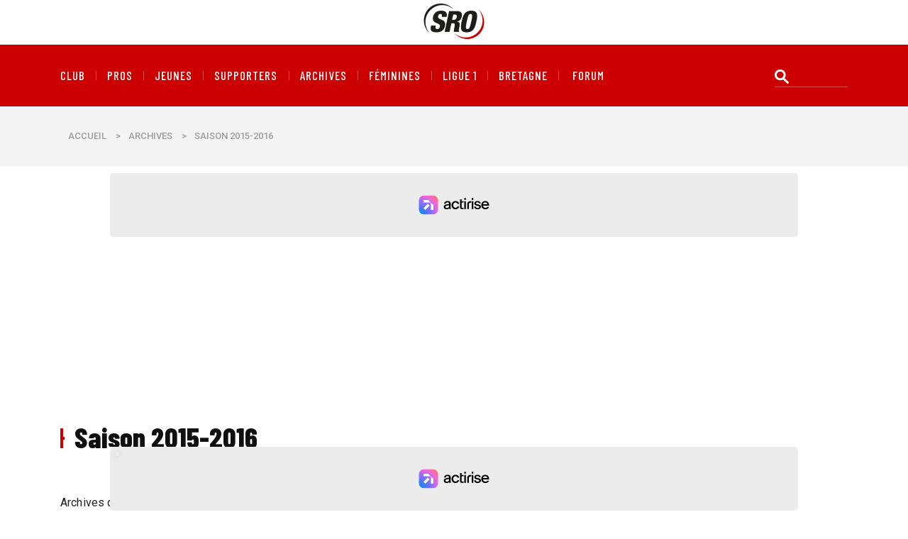

--- FILE ---
content_type: text/html; charset=utf-8
request_url: https://www.stade-rennais-online.com/-Saison-2015-2016-308-.html
body_size: 162797
content:
<!DOCTYPE html PUBLIC "-//W3C//DTD XHTML 1.0 Transitional//EN" "http://www.w3.org/TR/xhtml1/DTD/xhtml1-transitional.dtd">
<!--[if lt IE 7 ]> <html dir="ltr" lang="fr" xmlns="http://www.w3.org/1999/xhtml" xml:lang="fr" class="ltr fr no-js ie ie6"> <![endif]-->
<!--[if IE 7 ]> <html dir="ltr" lang="fr" xmlns="http://www.w3.org/1999/xhtml" xml:lang="fr" class="ltr fr no-js ie ie7"> <![endif]-->
<!--[if IE 8 ]> <html dir="ltr" lang="fr" xmlns="http://www.w3.org/1999/xhtml" xml:lang="fr" class="ltr fr no-js ie ie8"> <![endif]-->
<!--[if IE 9 ]> <html dir="ltr" lang="fr" xmlns="http://www.w3.org/1999/xhtml" xml:lang="fr" class="ltr fr no-js ie ie9"> <![endif]-->
<!--[if (gt IE 9)|!(IE)]><!--> <html dir="ltr" lang="fr" xmlns="http://www.w3.org/1999/xhtml" xml:lang="fr" class="ltr fr no-js"> <!--<![endif]-->
    <head>
        <title>Saison 2015-2016 - Stade Rennais Online</title>
        <meta name="description" content=" Archives de la saison 2015-2016 du Stade Rennais. " />
        <style type='text/css'>img.adapt-img{max-width:100%;height:auto;}.adapt-img-wrapper {display:inline-block;max-width:100%;position:relative;background-position:center;background-size:cover;background-repeat:no-repeat;line-height:1px;overflow:hidden}.adapt-img-wrapper.intrinsic{display:block}.adapt-img-wrapper.intrinsic::before{content:'';display:block;height:0;width:100%;}.adapt-img-wrapper.intrinsic img{position:absolute;left:0;top:0;width:100%;height:auto;}.adapt-img-wrapper.loading:not(.loaded){background-size: cover;}@media (min-width:480.5px){.adapt-img-wrapper.intrinsic-desktop{display:block}.adapt-img-wrapper.intrinsic-desktop::before{content:'';display:block;height:0;width:100%;}.adapt-img-wrapper.intrinsic-desktop img{position:absolute;left:0;top:0;width:100%;height:auto;}}.adapt-img-background{width:100%;height:0}@media print{html .adapt-img-wrapper{background:none}}</style>
<!--[if !IE]><!--><script type='text/javascript'>/*<![CDATA[*/var adaptImgDocLength=349740;adaptImgAsyncStyles="picture.adapt-img-wrapper{background-size:0;}";adaptImgLazy=false;(function(){function d(a){var b=document.documentElement;b.className=b.className+" "+a}function f(a){var b=window.onload;window.onload="function"!=typeof window.onload?a:function(){b&&b();a()}}document.createElement("picture");adaptImgLazy&&d("lazy");var a=!1;if("undefined"!==typeof window.performance)a=window.performance.timing,a=(a=~~(adaptImgDocLength/(a.responseEnd-a.connectStart)))&&50>a;else{var c=navigator.connection||navigator.mozConnection||navigator.webkitConnection;"undefined"!==typeof c&&
(a=3==c.type||4==c.type||/^[23]g$/.test(c.type))}a&&d("aislow");var e=function(){var a=document.createElement("style");a.type="text/css";a.innerHTML=adaptImgAsyncStyles;var b=document.getElementsByTagName("style")[0];b.parentNode.insertBefore(a,b);window.matchMedia||window.onbeforeprint||beforePrint()};"undefined"!==typeof jQuery?jQuery(function(){jQuery(window).on('load',e)}):f(e)})();/*]]>*/</script>

<!--<![endif]-->
<link rel="canonical" href="https://www.stade-rennais-online.com/-Saison-2015-2016-308-.html" />
        <meta http-equiv="Content-Type" content="text/html; charset=utf-8" />


<link rel="alternate" type="application/rss+xml" title="Flux RSS - Articles" href="spip.php?page=backend" />
<link rel="alternate" type="application/rss+xml" title="Flux RSS - Brèves" href="spip.php?page=backend-breves" />


<meta name="viewport" content="width=device-width,initial-scale=1"/>
<link rel='stylesheet' href='local/cache-css/021937abc290ab7c929bacf11bf46030.css?1767637966' type='text/css' />














<script>
var mediabox_settings={"auto_detect":true,"ns":"box","tt_img":true,"sel_g":"#documents_portfolio a[type='image\/jpeg'],#documents_portfolio a[type='image\/png'],#documents_portfolio a[type='image\/gif'],#documents_portfolio ul li a[type='image\/jpeg'],#documents_portfolio ul li a[type='image\/png'],#documents_portfolio ul li a[type='image\/gif']","sel_c":".mediabox","str_ssStart":"Diaporama","str_ssStop":"Arr\u00eater","str_cur":"{current}\/{total}","str_prev":"Pr\u00e9c\u00e9dent","str_next":"Suivant","str_close":"Fermer","str_loading":"Chargement\u2026","str_petc":"Taper \u2019Echap\u2019 pour fermer","str_dialTitDef":"Boite de dialogue","str_dialTitMed":"Affichage d\u2019un media","splash_url":"","lity":{"skin":"_simple-dark","maxWidth":"90%","maxHeight":"90%","minWidth":"400px","minHeight":"","slideshow_speed":"2500","opacite":"0.9","defaultCaptionState":"expanded"}};
</script>
<!-- insert_head_css -->




<!-- CS vide -->






<script type='text/javascript' src='local/cache-js/8d8b943bdc6e56ad3947f78f79dd2f4f.js?1767637924'></script>










<!-- insert_head -->



<!-- Debut CS -->
<script type="text/javascript"><!--
var cs_prive=window.location.pathname.match(/\/ecrire\/$/)!=null;
jQuery.fn.cs_todo=function(){return this.not('.cs_done').addClass('cs_done');};
if(window.jQuery) {
var cs_sel_jQuery='';
var cs_CookiePlugin="prive/javascript/js.cookie.js";
}
// --></script>

<!-- Fin CS -->





<script>
  window.FAST_CMP_OPTIONS = {
    publisherName: 'Stade Rennais Online',
    domainUid: 'd653b02a-68cd-5cb4-b243-3a8dc48b917d',
    countryCode: 'FR',
    policyUrl: 'https://www.stade-rennais-online.com/Mentions-legales.html',
    displaySynchronous: false,
    customOpener: false,
    bootstrap: { excludedIABVendors: [], excludedGoogleVendors: [] },
    translations: {
      fr: {
        buttons: {
          accept: 'Fermer et Accepter',
        }
      },
    },
    publisherLogo: function(c) {
      return c.createElement("img", {
          src: "https://www.stade-rennais-online.com/logo-180x120.png",
          style: "height: 40px;",
      })
    },
  };

  (function(){var e={617:function(e){window.FAST_CMP_T0=Date.now();window.FAST_CMP_QUEUE={};window.FAST_CMP_QUEUE_ID=0;function a(){var e=Array.prototype.slice.call(arguments);if(!e.length)return Object.values(window.FAST_CMP_QUEUE);else if("ping"===e[0]){if("function"===typeof e[2])e[2]({cmpLoaded:false,cmpStatus:"stub",apiVersion:"2.0",cmpId:parseInt("388",10)})}else window.FAST_CMP_QUEUE[window.FAST_CMP_QUEUE_ID++]=e}e.exports={name:"light",handler:a}}};var a={};function t(r){var n=a[r];if(void 0!==n)return n.exports;var i=a[r]={exports:{}};e[r](i,i.exports,t);return i.exports}var r={};!function(){var e=t(617);var a="__tcfapiLocator";var r=window;var n=r;var i;function o(){var e=r.document;var t=!!r.frames[a];if(!t)if(e.body){var n=e.createElement("iframe");n.style.cssText="display:none";n.name=a;e.body.appendChild(n)}else setTimeout(o,5);return!t}function s(e){var a="string"===typeof e.data;var t={};if(a)try{t=JSON.parse(e.data)}catch(e){}else t=e.data;var r="object"===typeof t?t.__tcfapiCall:null;if(r)window.__tcfapi(r.command,r.version,(function(t,n){var i={__tcfapiReturn:{returnValue:t,success:n,callId:r.callId}};if(e&&e.source&&e.source.postMessage)e.source.postMessage(a?JSON.stringify(i):i,"*")}),r.parameter)}while(n){try{if(n.frames[a]){i=n;break}}catch(e){}if(n===r.top)break;n=n.parent}if("custom"!==r.FAST_CMP_HANDLER)if(!i){o();r.__tcfapi=e.handler;r.FAST_CMP_HANDLER=e.name;r.addEventListener("message",s,false)}else{r.__tcfapi=e.handler;r.FAST_CMP_HANDLER=e.name}}()})();
</script>
<script src="https://static.fastcmp.com/fast-cmp-stub.js" async="true" data-no-optimize="1"></script>

<!-- Google Tag Manager -->
<script>(function(w,d,s,l,i){w[l]=w[l]||[];w[l].push({'gtm.start':
new Date().getTime(),event:'gtm.js'});var f=d.getElementsByTagName(s)[0],
j=d.createElement(s),dl=l!='dataLayer'?'&l='+l:'';j.async=true;j.src=
'https://www.googletagmanager.com/gtm.js?id='+i+dl;f.parentNode.insertBefore(j,f);
})(window,document,'script','dataLayer','GTM-P2KJ825');</script>
<!-- End Google Tag Manager -->

<meta property="fb:page_id" content="21253113196" />
<meta name="apple-itunes-app" content="app-id=497978994">
<link href="https://plus.google.com/118425954606874832462" rel="publisher" />


<link rel="icon" type="image/x-icon" href="squelettes/favicon.png" />
<!--[if IE]><link rel="shortcut icon" type="image/x-icon" href="squelettes/favicon.ico" /><![endif]-->
<link rel="apple-touch-icon" sizes="180x180" href="squelettes/apple-touch-icon.png">
<link rel="icon" type="image/png" sizes="32x32" href="squelettes/favicon-32x32.png">
<link rel="icon" type="image/png" sizes="16x16" href="squelettes/favicon-16x16.png">
<link rel="manifest" href="squelettes/site.webmanifest">

<!-- Actirise -->

<style type="text/css">div[data-actirise-slot="top-page"] {
  display: none;
  margin: 10px auto;
}

@media screen and (max-width: 480px) {
  div[data-actirise-slot="top-page"].device-mobile {
    display: flex !important;
    width: 100%;
    min-height: 280px;
  }
}

@media screen and (min-width: 481px) and (max-width: 769px) {
  div[data-actirise-slot="top-page"].device-tablet {
    display: flex !important;
    width: 100%;
    min-height: 280px;
  }
}

@media screen and (min-width: 770px) {
  div[data-actirise-slot="top-page"].device-desktop {
    display: flex !important;
    width: 100%;
    min-height: 280px;
  }
}

div[data-actirise-slot="aside-desktop-atf"] {
  display: none;
  margin: 10px auto;
}

@media screen and (min-width: 770px) {
  div[data-actirise-slot="aside-desktop-atf"].device-desktop {
    display: flex !important;
    width: 100%;
    min-height: 620px;
    margin: 0px auto;
  }
}

div[data-actirise-slot="top-content"] {
  display: none;
  margin: 10px auto;
}

@media screen and (max-width: 480px) {
  div[data-actirise-slot="top-content"].device-mobile {
    display: flex !important;
    width: 100%;
    min-height: 360px;
  }
}

@media screen and (min-width: 481px) and (max-width: 769px) {
  div[data-actirise-slot="top-content"].device-tablet {
    display: flex !important;
    width: 100%;
    min-height: 360px;
  }
}

@media screen and (min-width: 770px) {
  div[data-actirise-slot="top-content"].device-desktop {
    display: flex !important;
    width: 100%;
    min-height: 620px;
  }
}

</style>

<script src="https://www.flashb.id/boot/8a102a67-e6fe-5763-9fa1-e936fed7ee40.js"></script>
<script type="text/javascript">
  window._hbdbrk = window._hbdbrk || [];
  window._hbdbrk.push(['_vars', {
    page_type: 'categorie'
  }]);
</script>
<!-- Fin Actirise -->    </head>
    <body>
        <!-- Google Tag Manager (noscript) -->
<noscript><iframe src="https://www.googletagmanager.com/ns.html?id=GTM-P2KJ825"
height="0" width="0" style="display:none;visibility:hidden"></iframe></noscript>
<!-- End Google Tag Manager (noscript) -->
        <!-- Header Top Bar -->
        <section class="top_bar_02">
            <div class="container">
                <div class="row">
                    <div class="col">
                        <div class="logo_02">
                            <a href="https://www.stade-rennais-online.com/"><img src="squelettes/images/logo-sro.png" width="150" height="50" alt="Stade Rennais Online"></a>
                        </div>
                    </div>
                </div>
            </div>
        </section>
        <!-- Header Top Bar -->
        <!-- Main Header -->
        <header class="header_02">
            <div class="container">
                <div class="row">
                    <div class="col-lg-10">
                        <nav class="main_menu_2 mobile_menu">
                            <div class="mobileMenuBar">
                                <a href="javascript: void(0);"><span>Menu</span><i class="twi-bars"></i></a>
                            </div>
                            <ul>
                                <li><a href="-Club-.html">Club</a></li><li><a href="-Pros-83-.html">Pros</a></li><li><a href="-CFA,91-.html">Jeunes</a></li><li><a href="-Supporters,4-.html">Supporters</a></li><li><a href="-Archives-.html">Archives</a></li><li><a href="-Feminines-.html">Féminines</a></li><li><a href="-Ligue-1-352-.html">Ligue 1</a></li><li><a href="-Bretagne-.html">Bretagne</a></li>
                                <li><a href="https://forum.stade-rennais-online.com">forum</a></li>
                            </ul>
                        </nav>
                    </div>
                    <div class="col-lg-2">
                        <div class="search_form">
                            <form action="spip.php?page=recherche" method="get"><div>
	<input name="page" value="recherche" type="hidden"
>
	
	<input type="search" class="search text" size="10" name="recherche" id="recherche" accesskey="4" autocapitalize="off" autocorrect="off"
	/>
</div></form>
                        </div>
                    </div>
                </div>
            </div>
        </header>
        <!-- Main Header -->        <!-- Banner -->
        <section class="banner_02">
            <div class="container">
                <div class="row">
                    <div class="col-lg-12">
                        <div class="breadcrumb"><a href="https://www.stade-rennais-online.com/">Accueil</a>><a href="-Archives-.html">Archives</a>><span>Saison 2015-2016</span></div>
                    </div>
                </div>
            </div>
        </section>
        <!-- Banner -->
        <div data-actirise-slot="top-page" class="device-mobile device-tablet device-desktop ads"></div>
        <!-- Categories Section -->
        <section class="category_page_6">
            <div class="container">
                <div class="row">
                    <div class="col-lg-12">
                        <h2 class="sec_titles"><i></i>Saison 2015-2016</h2>
                    </div>
                </div>
                <div class="row">
                    <div class="col-lg-8 col-md-7">
                        <div class="top_week_1 tw_cate_post">
                            <div class="tw1_details">
                                <p><p>Archives de la saison 2015-2016 du Stade Rennais.</p></p>
                                
                                <div class="sb_tags clearfix">
                                
                                            <a href="-Saison-2015-2016-281-.html">Jeunes</a>
                                
                                            <a href="-Saison-2015-2016-.html">Pros</a>
                                
                                </div>
                                
                            </div>
                        </div>
                        
                        <a id='pagination_articles_liste' class='pagination_ancre'></a>
                        
                        <div class="tw7_content">
                            <div class="tw7_thumb">
                                <picture class="adapt-img-wrapper c152972458 jpg" style="background-image:url([data-uri])">
<!--[if IE 9]><video style="display: none;"><![endif]--><source media="(-webkit-min-device-pixel-ratio: 2), (min-resolution: 2dppx)" srcset="local/adapt-img/160/20x/IMG/arton4325.jpg?1724685333 320w, local/adapt-img/320/20x/IMG/arton4325.jpg?1724685333 640w, local/adapt-img/480/20x/IMG/arton4325.jpg?1690448576 960w, local/adapt-img/640/20x/IMG/arton4325.jpg?1690448576 1280w" sizes="(min-width: 640px) 640px, 100vw" type="image/jpeg"><source media="(-webkit-min-device-pixel-ratio: 1.5), (min-resolution: 1.5dppx)" srcset="local/adapt-img/160/15x/IMG/arton4325.jpg?1724685333 240w, local/adapt-img/320/15x/IMG/arton4325.jpg?1724685333 480w, local/adapt-img/480/15x/IMG/arton4325.jpg?1690448576 720w, local/adapt-img/640/15x/IMG/arton4325.jpg?1690448576 960w" sizes="(min-width: 640px) 640px, 100vw" type="image/jpeg"><!--[if IE 9]></video><![endif]-->
<img src='local/adapt-img/640/10x/IMG/arton4325.jpg?1690448576' alt="TITRE" width='640' height='427' class='adapt-img' srcset='local/adapt-img/160/10x/IMG/arton4325.jpg?1724685333 160w, local/adapt-img/320/10x/IMG/arton4325.jpg?1724685333 320w, local/adapt-img/480/10x/IMG/arton4325.jpg?1690448576 480w, local/adapt-img/640/10x/IMG/arton4325.jpg?1690448576 640w' sizes='(min-width: 640px) 640px, 100vw'></picture>
                            </div>
                            <div class="fp_f_content">
                                <div class="single_rc_post clearfix">
                                        <div class="rc_meta">
                                            <a href="Transferts-officiel-Ntep-a-Wolfsbourg.html">9 janvier 2017</a>
                                            <a class="commnet" href="Transferts-officiel-Ntep-a-Wolfsbourg.html"><i class="twi-facebook-messenger"></i>64</a>
                                        </div>
                                    </div>
                                <h3><a href="Transferts-officiel-Ntep-a-Wolfsbourg.html">Transferts, officiel&nbsp;: Ntep à Wolfsbourg</a></h3>
                                <p>
                                    Transferts. Arrivé à Rennes en janvier 2014, Paul-Georges Ntep quitte le club breton trois ans plus tard, à six mois du terme de son contrat. Lundi matin, son transfert à Wolfsbourg (Allemagne) a en effet été officialisé.
                                </p>
                            </div>
                            <div class="clearfix"></div>
                        </div>
                        
                        <div class="tw7_content">
                            <div class="tw7_thumb">
                                <picture class="adapt-img-wrapper c1153326544 jpg" style="background-image:url([data-uri])">
<!--[if IE 9]><video style="display: none;"><![endif]--><source media="(-webkit-min-device-pixel-ratio: 2), (min-resolution: 2dppx)" srcset="local/adapt-img/160/20x/IMG/arton4222.jpg?1724685334 320w, local/adapt-img/320/20x/IMG/arton4222.jpg?1724685334 640w, local/adapt-img/480/20x/IMG/arton4222.jpg?1690448349 960w, local/adapt-img/640/20x/IMG/arton4222.jpg?1690448350 1280w" sizes="(min-width: 640px) 640px, 100vw" type="image/jpeg"><source media="(-webkit-min-device-pixel-ratio: 1.5), (min-resolution: 1.5dppx)" srcset="local/adapt-img/160/15x/IMG/arton4222.jpg?1724685333 240w, local/adapt-img/320/15x/IMG/arton4222.jpg?1724685334 480w, local/adapt-img/480/15x/IMG/arton4222.jpg?1690448349 720w, local/adapt-img/640/15x/IMG/arton4222.jpg?1690448349 960w" sizes="(min-width: 640px) 640px, 100vw" type="image/jpeg"><!--[if IE 9]></video><![endif]-->
<img src='local/adapt-img/640/10x/IMG/arton4222.jpg?1690448349' alt="TITRE" width='640' height='427' class='adapt-img' srcset='local/adapt-img/160/10x/IMG/arton4222.jpg?1724685333 160w, local/adapt-img/320/10x/IMG/arton4222.jpg?1724685334 320w, local/adapt-img/480/10x/IMG/arton4222.jpg?1690448349 480w, local/adapt-img/640/10x/IMG/arton4222.jpg?1690448349 640w' sizes='(min-width: 640px) 640px, 100vw'></picture>
                            </div>
                            <div class="fp_f_content">
                                <div class="single_rc_post clearfix">
                                        <div class="rc_meta">
                                            <a href="CFA2-Une-derniere-sans-vainqueur.html">4 juin 2016</a>
                                            <a class="commnet" href="CFA2-Une-derniere-sans-vainqueur.html"><i class="twi-facebook-messenger"></i>4</a>
                                        </div>
                                    </div>
                                <h3><a href="CFA2-Une-derniere-sans-vainqueur.html">CFA2&nbsp;: Une dernière sans vainqueur</a></h3>
                                <p>
                                    CFA2, Stade rennais 1 - 1 Granville. Pour son dernier match de la saison, la réserve du Stade rennais a rendu une bonne copie et décroche un match nul face à son dauphin, Granville. Auteur de sa quinzième réalisation cette année, Abdoulaye Sané termine deuxième meilleur buteur du groupe A.
                                </p>
                            </div>
                            <div class="clearfix"></div>
                        </div>
                        
                        <div class="tw7_content">
                            <div class="tw7_thumb">
                                <picture class="adapt-img-wrapper c585282540 jpg" style="background-image:url([data-uri])">
<!--[if IE 9]><video style="display: none;"><![endif]--><source media="(-webkit-min-device-pixel-ratio: 2), (min-resolution: 2dppx)" srcset="local/adapt-img/160/20x/IMG/arton4219.jpg?1724685334 320w, local/adapt-img/320/20x/IMG/arton4219.jpg?1724685334 640w, local/adapt-img/480/20x/IMG/arton4219.jpg?1690448576 960w, local/adapt-img/640/20x/IMG/arton4219.jpg?1690448576 1280w" sizes="(min-width: 640px) 640px, 100vw" type="image/jpeg"><source media="(-webkit-min-device-pixel-ratio: 1.5), (min-resolution: 1.5dppx)" srcset="local/adapt-img/160/15x/IMG/arton4219.jpg?1724685334 240w, local/adapt-img/320/15x/IMG/arton4219.jpg?1724685334 480w, local/adapt-img/480/15x/IMG/arton4219.jpg?1690448576 720w, local/adapt-img/640/15x/IMG/arton4219.jpg?1690448576 960w" sizes="(min-width: 640px) 640px, 100vw" type="image/jpeg"><!--[if IE 9]></video><![endif]-->
<img src='local/adapt-img/640/10x/IMG/arton4219.jpg?1690448576' alt="TITRE" width='640' height='427' class='adapt-img' srcset='local/adapt-img/160/10x/IMG/arton4219.jpg?1724685334 160w, local/adapt-img/320/10x/IMG/arton4219.jpg?1724685334 320w, local/adapt-img/480/10x/IMG/arton4219.jpg?1690448576 480w, local/adapt-img/640/10x/IMG/arton4219.jpg?1690448576 640w' sizes='(min-width: 640px) 640px, 100vw'></picture>
                            </div>
                            <div class="fp_f_content">
                                <div class="single_rc_post clearfix">
                                        <div class="rc_meta">
                                            <a href="Christian-Gourcuff-Une-volonte-commune.html">18 mai 2016</a>
                                            <a class="commnet" href="Christian-Gourcuff-Une-volonte-commune.html"><i class="twi-facebook-messenger"></i>46</a>
                                        </div>
                                    </div>
                                <h3><a href="Christian-Gourcuff-Une-volonte-commune.html">Christian Gourcuff&nbsp;: &#171;&nbsp;Une volonté commune&nbsp;&#187;</a></h3>
                                <p>
                                    Christian Gourcuff a officiellement été présenté à la presse mercredi midi. Le nouvel entraîneur du Stade rennais, de retour dans le club breton après son passage lors de la saison 2001-2002, a répondu aux questions des médias, accompagné par son nouvel adjoint, Michel Audrain. Verbatim.
                                </p>
                            </div>
                            <div class="clearfix"></div>
                        </div>
                        
                        <div class="tw7_content">
                            <div class="tw7_thumb">
                                <picture class="adapt-img-wrapper c2680359080 jpg" style="background-image:url([data-uri])">
<!--[if IE 9]><video style="display: none;"><![endif]--><source media="(-webkit-min-device-pixel-ratio: 2), (min-resolution: 2dppx)" srcset="local/adapt-img/160/20x/IMG/arton4218.jpg?1724685334 320w, local/adapt-img/320/20x/IMG/arton4218.jpg?1724685334 640w, local/adapt-img/480/20x/IMG/arton4218.jpg?1690448577 960w, local/adapt-img/640/20x/IMG/arton4218.jpg?1690448577 1280w" sizes="(min-width: 640px) 640px, 100vw" type="image/jpeg"><source media="(-webkit-min-device-pixel-ratio: 1.5), (min-resolution: 1.5dppx)" srcset="local/adapt-img/160/15x/IMG/arton4218.jpg?1724685334 240w, local/adapt-img/320/15x/IMG/arton4218.jpg?1724685334 480w, local/adapt-img/480/15x/IMG/arton4218.jpg?1690448577 720w, local/adapt-img/640/15x/IMG/arton4218.jpg?1690448577 960w" sizes="(min-width: 640px) 640px, 100vw" type="image/jpeg"><!--[if IE 9]></video><![endif]-->
<img src='local/adapt-img/640/10x/IMG/arton4218.jpg?1690448577' alt="TITRE" width='640' height='427' class='adapt-img' srcset='local/adapt-img/160/10x/IMG/arton4218.jpg?1724685334 160w, local/adapt-img/320/10x/IMG/arton4218.jpg?1724685334 320w, local/adapt-img/480/10x/IMG/arton4218.jpg?1690448577 480w, local/adapt-img/640/10x/IMG/arton4218.jpg?1690448577 640w' sizes='(min-width: 640px) 640px, 100vw'></picture>
                            </div>
                            <div class="fp_f_content">
                                <div class="single_rc_post clearfix">
                                        <div class="rc_meta">
                                            <a href="J-espere-qu-il-n-y-a-pas-une-39e-journee.html">16 mai 2016</a>
                                            <a class="commnet" href="J-espere-qu-il-n-y-a-pas-une-39e-journee.html"><i class="twi-facebook-messenger"></i>48</a>
                                        </div>
                                    </div>
                                <h3><a href="J-espere-qu-il-n-y-a-pas-une-39e-journee.html">&#171;&nbsp;J&#8217;espère qu&#8217;il n&#8217;y a pas une 39e journée...&nbsp;&#187;</a></h3>
                                <p>
                                    Ligue 1, Stade rennais 1 - 2 Bastia. En concluant sa saison par une nouvelle défaite (la cinquième en six matchs), Rennes achève un sprint final catastrophique, qui l'aura vu prendre un petit point sur dix-huit possibles. Il s'agit du pire bilan comptable lors d'une fin de championnat pour le club breton depuis la saison 1986-1987.
                                </p>
                            </div>
                            <div class="clearfix"></div>
                        </div>
                        
                        <div class="tw7_content">
                            <div class="tw7_thumb">
                                <picture class="adapt-img-wrapper c4087344401 jpg" style="background-image:url([data-uri])">
<!--[if IE 9]><video style="display: none;"><![endif]--><source media="(-webkit-min-device-pixel-ratio: 2), (min-resolution: 2dppx)" srcset="local/adapt-img/160/20x/IMG/arton4217.jpg?1724685334 320w, local/adapt-img/320/20x/IMG/arton4217.jpg?1724685334 640w, local/adapt-img/480/20x/IMG/arton4217.jpg?1690448350 960w, local/adapt-img/640/20x/IMG/arton4217.jpg?1690448350 1280w" sizes="(min-width: 640px) 640px, 100vw" type="image/jpeg"><source media="(-webkit-min-device-pixel-ratio: 1.5), (min-resolution: 1.5dppx)" srcset="local/adapt-img/160/15x/IMG/arton4217.jpg?1724685334 240w, local/adapt-img/320/15x/IMG/arton4217.jpg?1724685334 480w, local/adapt-img/480/15x/IMG/arton4217.jpg?1690448350 720w, local/adapt-img/640/15x/IMG/arton4217.jpg?1690448350 960w" sizes="(min-width: 640px) 640px, 100vw" type="image/jpeg"><!--[if IE 9]></video><![endif]-->
<img src='local/adapt-img/640/10x/IMG/arton4217.jpg?1690448350' alt="TITRE" width='640' height='427' class='adapt-img' srcset='local/adapt-img/160/10x/IMG/arton4217.jpg?1724685334 160w, local/adapt-img/320/10x/IMG/arton4217.jpg?1724685334 320w, local/adapt-img/480/10x/IMG/arton4217.jpg?1690448350 480w, local/adapt-img/640/10x/IMG/arton4217.jpg?1690448350 640w' sizes='(min-width: 640px) 640px, 100vw'></picture>
                            </div>
                            <div class="fp_f_content">
                                <div class="single_rc_post clearfix">
                                        <div class="rc_meta">
                                            <a href="CFA2-Rennes-a-encore-faim-de-victoires.html">15 mai 2016</a>
                                            <a class="commnet" href="CFA2-Rennes-a-encore-faim-de-victoires.html"><i class="twi-facebook-messenger"></i>6</a>
                                        </div>
                                    </div>
                                <h3><a href="CFA2-Rennes-a-encore-faim-de-victoires.html">CFA2&nbsp;: Rennes a encore faim de victoires</a></h3>
                                <p>
                                    CFA2, Stade rennais 3 - 1 Laval. Championne et promue en CFA depuis la semaine dernière, la réserve du Stade rennais n'a guère tremblé pour se défaire de son homologue de Laval. Les hommes de Julien Stéphan ont décroché leur succès grâce à des buts de Léa Siliki, Coulibaly et Sané.
                                </p>
                            </div>
                            <div class="clearfix"></div>
                        </div>
                        
                        <div class="tw7_content">
                            <div class="tw7_thumb">
                                <picture class="adapt-img-wrapper c99501297 png" style="background-image:url([data-uri])">
<!--[if IE 9]><video style="display: none;"><![endif]--><source media="(-webkit-min-device-pixel-ratio: 2), (min-resolution: 2dppx)" srcset="local/adapt-img/160/20x/IMG/arton4216.png?1724685334 320w, local/adapt-img/320/20x/IMG/arton4216.png?1724685335 640w, local/adapt-img/480/20x/IMG/arton4216.png?1690448577 960w, local/adapt-img/600/20x/IMG/arton4216.png?1690448577 1200w" sizes="(min-width: 640px) 640px, 100vw" type="image/png"><source media="(-webkit-min-device-pixel-ratio: 1.5), (min-resolution: 1.5dppx)" srcset="local/adapt-img/160/15x/IMG/arton4216.png?1724685334 240w, local/adapt-img/320/15x/IMG/arton4216.png?1724685334 480w, local/adapt-img/480/15x/IMG/arton4216.png?1690448577 720w, local/adapt-img/600/15x/IMG/arton4216.png?1690448577 900w" sizes="(min-width: 640px) 640px, 100vw" type="image/png"><!--[if IE 9]></video><![endif]-->
<img src='local/adapt-img/600/10x/IMG/arton4216.png?1690448577' alt="TITRE" class='adapt-img' srcset='local/adapt-img/160/10x/IMG/arton4216.png?1724685334 160w, local/adapt-img/320/10x/IMG/arton4216.png?1724685334 320w, local/adapt-img/480/10x/IMG/arton4216.png?1690448577 480w, local/adapt-img/600/10x/IMG/arton4216.png?1690448577 600w' sizes='(min-width: 640px) 640px, 100vw'></picture>
                            </div>
                            <div class="fp_f_content">
                                <div class="single_rc_post clearfix">
                                        <div class="rc_meta">
                                            <a href="Le-Stade-rennais-rate-sa-sortie.html">15 mai 2016</a>
                                            <a class="commnet" href="Le-Stade-rennais-rate-sa-sortie.html"><i class="twi-facebook-messenger"></i>49</a>
                                        </div>
                                    </div>
                                <h3><a href="Le-Stade-rennais-rate-sa-sortie.html">Le Stade rennais rate sa sortie</a></h3>
                                <p>
                                    Ligue 1, Stade rennais 1 - 2 Bastia. Rennes a terminé sa saison 2015-2016 sur une troisième défaite consécutive, la cinquième en six matchs. Les Rennais n'auront pas réussi à relever la tête pour leur dernière au Roazhon Park, et terminent finalement le championnat à la huitième place, dépassés par Caen.
                                </p>
                            </div>
                            <div class="clearfix"></div>
                        </div>
                        
                        <div class="tw7_content">
                            <div class="tw7_thumb">
                                <picture class="adapt-img-wrapper c1387109848 jpg" style="background-image:url([data-uri])">
<!--[if IE 9]><video style="display: none;"><![endif]--><source media="(-webkit-min-device-pixel-ratio: 2), (min-resolution: 2dppx)" srcset="local/adapt-img/160/20x/IMG/arton4215.jpg?1724685335 320w, local/adapt-img/320/20x/IMG/arton4215.jpg?1724685335 640w, local/adapt-img/480/20x/IMG/arton4215.jpg?1690448578 960w, local/adapt-img/640/20x/IMG/arton4215.jpg?1690448578 1280w" sizes="(min-width: 640px) 640px, 100vw" type="image/jpeg"><source media="(-webkit-min-device-pixel-ratio: 1.5), (min-resolution: 1.5dppx)" srcset="local/adapt-img/160/15x/IMG/arton4215.jpg?1724685335 240w, local/adapt-img/320/15x/IMG/arton4215.jpg?1724685335 480w, local/adapt-img/480/15x/IMG/arton4215.jpg?1690448578 720w, local/adapt-img/640/15x/IMG/arton4215.jpg?1690448578 960w" sizes="(min-width: 640px) 640px, 100vw" type="image/jpeg"><!--[if IE 9]></video><![endif]-->
<img src='local/adapt-img/640/10x/IMG/arton4215.jpg?1690448578' alt="TITRE" width='640' height='427' class='adapt-img' srcset='local/adapt-img/160/10x/IMG/arton4215.jpg?1724685335 160w, local/adapt-img/320/10x/IMG/arton4215.jpg?1724685335 320w, local/adapt-img/480/10x/IMG/arton4215.jpg?1690448577 480w, local/adapt-img/640/10x/IMG/arton4215.jpg?1690448578 640w' sizes='(min-width: 640px) 640px, 100vw'></picture>
                            </div>
                            <div class="fp_f_content">
                                <div class="single_rc_post clearfix">
                                        <div class="rc_meta">
                                            <a href="Soir-de-dernieres.html">14 mai 2016</a>
                                            <a class="commnet" href="Soir-de-dernieres.html"><i class="twi-facebook-messenger"></i>21</a>
                                        </div>
                                    </div>
                                <h3><a href="Soir-de-dernieres.html">Soir de dernières</a></h3>
                                <p>
                                    Ligue 1, Stade rennais - Bastia, samedi à 21h. Rolland Courbis va diriger face à Bastia son dernier match en tant qu'entraîneur du Stade rennais. Ousmane Dembélé, dont le transfert au Borussia Dortmund a été officialisé cette semaine, foulera également pour la dernière fois la pelouse du Roazhon Park sous le maillot rouge et noir.
                                </p>
                            </div>
                            <div class="clearfix"></div>
                        </div>
                        
                        <div class="tw7_content">
                            <div class="tw7_thumb">
                                <picture class="adapt-img-wrapper c4018939548 jpg" style="background-image:url([data-uri])">
<!--[if IE 9]><video style="display: none;"><![endif]--><source media="(-webkit-min-device-pixel-ratio: 2), (min-resolution: 2dppx)" srcset="local/adapt-img/160/20x/IMG/arton4214.jpg?1724685335 320w, local/adapt-img/320/20x/IMG/arton4214.jpg?1724685335 640w, local/adapt-img/480/20x/IMG/arton4214.jpg?1690448578 960w, local/adapt-img/640/20x/IMG/arton4214.jpg?1690448578 1280w" sizes="(min-width: 640px) 640px, 100vw" type="image/jpeg"><source media="(-webkit-min-device-pixel-ratio: 1.5), (min-resolution: 1.5dppx)" srcset="local/adapt-img/160/15x/IMG/arton4214.jpg?1724685335 240w, local/adapt-img/320/15x/IMG/arton4214.jpg?1724685335 480w, local/adapt-img/480/15x/IMG/arton4214.jpg?1690448578 720w, local/adapt-img/640/15x/IMG/arton4214.jpg?1690448578 960w" sizes="(min-width: 640px) 640px, 100vw" type="image/jpeg"><!--[if IE 9]></video><![endif]-->
<img src='local/adapt-img/640/10x/IMG/arton4214.jpg?1690448578' alt="TITRE" width='640' height='427' class='adapt-img' srcset='local/adapt-img/160/10x/IMG/arton4214.jpg?1724685335 160w, local/adapt-img/320/10x/IMG/arton4214.jpg?1724685335 320w, local/adapt-img/480/10x/IMG/arton4214.jpg?1690448578 480w, local/adapt-img/640/10x/IMG/arton4214.jpg?1690448578 640w' sizes='(min-width: 640px) 640px, 100vw'></picture>
                            </div>
                            <div class="fp_f_content">
                                <div class="single_rc_post clearfix">
                                        <div class="rc_meta">
                                            <a href="La-pire-serie-depuis-trois-ans.html">8 mai 2016</a>
                                            <a class="commnet" href="La-pire-serie-depuis-trois-ans.html"><i class="twi-facebook-messenger"></i>64</a>
                                        </div>
                                    </div>
                                <h3><a href="La-pire-serie-depuis-trois-ans.html">La pire série depuis trois ans</a></h3>
                                <p>
                                    Ligue 1, Montpellier 2 - 0 Stade rennais. René Ruello attendait un effet Courbis ? Rennes réalise avec l'entraîneur marseillais sa pire série en Ligue 1 depuis trois ans. Le club breton, qui avait axé sa communication sur le sprint final, pourrait bien réaliser sa pire fin de championnat depuis plusieurs saisons, avec un seul point pris en cinq rencontres.
                                </p>
                            </div>
                            <div class="clearfix"></div>
                        </div>
                        
                        <div class="tw7_content">
                            <div class="tw7_thumb">
                                <picture class="adapt-img-wrapper c567941222 png" style="background-image:url([data-uri])">
<!--[if IE 9]><video style="display: none;"><![endif]--><source media="(-webkit-min-device-pixel-ratio: 2), (min-resolution: 2dppx)" srcset="local/adapt-img/160/20x/IMG/arton4213.png?1724685335 320w, local/adapt-img/320/20x/IMG/arton4213.png?1724685335 640w, local/adapt-img/480/20x/IMG/arton4213.png?1690448578 960w, local/adapt-img/600/20x/IMG/arton4213.png?1690448578 1200w" sizes="(min-width: 640px) 640px, 100vw" type="image/png"><source media="(-webkit-min-device-pixel-ratio: 1.5), (min-resolution: 1.5dppx)" srcset="local/adapt-img/160/15x/IMG/arton4213.png?1724685335 240w, local/adapt-img/320/15x/IMG/arton4213.png?1724685335 480w, local/adapt-img/480/15x/IMG/arton4213.png?1690448578 720w, local/adapt-img/600/15x/IMG/arton4213.png?1690448578 900w" sizes="(min-width: 640px) 640px, 100vw" type="image/png"><!--[if IE 9]></video><![endif]-->
<img src='local/adapt-img/600/10x/IMG/arton4213.png?1690448578' alt="TITRE" class='adapt-img' srcset='local/adapt-img/160/10x/IMG/arton4213.png?1724685335 160w, local/adapt-img/320/10x/IMG/arton4213.png?1724685335 320w, local/adapt-img/480/10x/IMG/arton4213.png?1690448578 480w, local/adapt-img/600/10x/IMG/arton4213.png?1690448578 600w' sizes='(min-width: 640px) 640px, 100vw'></picture>
                            </div>
                            <div class="fp_f_content">
                                <div class="single_rc_post clearfix">
                                        <div class="rc_meta">
                                            <a href="Rennes-reussit-encore-a-decevoir.html">7 mai 2016</a>
                                            <a class="commnet" href="Rennes-reussit-encore-a-decevoir.html"><i class="twi-facebook-messenger"></i>76</a>
                                        </div>
                                    </div>
                                <h3><a href="Rennes-reussit-encore-a-decevoir.html">Rennes réussit encore à décevoir</a></h3>
                                <p>
                                    Ligue 1, Montpellier 2 - 0 Stade rennais. Rennes n'a rien montré face à Montpellier. Totalement inoffensifs, incapables de mettre du rythme dans la rencontre, les Rennais ont cédé dès que Montpellier a accéléré. Pour les Bretons, qui pouvaient encore s'accrocher à un infime espoir d'Europe, la saison est bel et bien terminée.
                                </p>
                            </div>
                            <div class="clearfix"></div>
                        </div>
                        
                        <div class="tw7_content">
                            <div class="tw7_thumb">
                                <picture class="adapt-img-wrapper c3618353542 jpg" style="background-image:url([data-uri])">
<!--[if IE 9]><video style="display: none;"><![endif]--><source media="(-webkit-min-device-pixel-ratio: 2), (min-resolution: 2dppx)" srcset="local/adapt-img/160/20x/IMG/arton4212.jpg?1724685335 320w, local/adapt-img/320/20x/IMG/arton4212.jpg?1724685335 640w, local/adapt-img/480/20x/IMG/arton4212.jpg?1690448579 960w, local/adapt-img/640/20x/IMG/arton4212.jpg?1690448579 1280w" sizes="(min-width: 640px) 640px, 100vw" type="image/jpeg"><source media="(-webkit-min-device-pixel-ratio: 1.5), (min-resolution: 1.5dppx)" srcset="local/adapt-img/160/15x/IMG/arton4212.jpg?1724685335 240w, local/adapt-img/320/15x/IMG/arton4212.jpg?1724685335 480w, local/adapt-img/480/15x/IMG/arton4212.jpg?1690448579 720w, local/adapt-img/640/15x/IMG/arton4212.jpg?1690448579 960w" sizes="(min-width: 640px) 640px, 100vw" type="image/jpeg"><!--[if IE 9]></video><![endif]-->
<img src='local/adapt-img/640/10x/IMG/arton4212.jpg?1690448579' alt="TITRE" width='640' height='427' class='adapt-img' srcset='local/adapt-img/160/10x/IMG/arton4212.jpg?1724685335 160w, local/adapt-img/320/10x/IMG/arton4212.jpg?1724685335 320w, local/adapt-img/480/10x/IMG/arton4212.jpg?1690448578 480w, local/adapt-img/640/10x/IMG/arton4212.jpg?1690448579 640w' sizes='(min-width: 640px) 640px, 100vw'></picture>
                            </div>
                            <div class="fp_f_content">
                                <div class="single_rc_post clearfix">
                                        <div class="rc_meta">
                                            <a href="Premiere-pour-Gertmonas-Andre-et-Gourcuff-forfait.html">6 mai 2016</a>
                                            <a class="commnet" href="Premiere-pour-Gertmonas-Andre-et-Gourcuff-forfait.html"><i class="twi-facebook-messenger"></i>29</a>
                                        </div>
                                    </div>
                                <h3><a href="Premiere-pour-Gertmonas-Andre-et-Gourcuff-forfait.html">Première pour Gertmonas, André et Gourcuff forfait</a></h3>
                                <p>
                                    Ligue 1, Montpellier - Stade rennais, samedi à 21h. En l'absence d'Olivier Sorin et d'Abdoulaye Diallo, blessés, le jeune gardien lituanien Edvinas Gertmonas fait sa première apparition dans le groupe à l'occasion du déplacement à Montpellier. Touchés à la cuisse, Benjamin André et Yoann Gourcuff sont forfait. Kamil Grosicki est de retour.
                                </p>
                            </div>
                            <div class="clearfix"></div>
                        </div>
                        
                        <div class="tw7_content">
                            <div class="tw7_thumb">
                                <picture class="adapt-img-wrapper c1408112606 jpg" style="background-image:url([data-uri])">
<!--[if IE 9]><video style="display: none;"><![endif]--><source media="(-webkit-min-device-pixel-ratio: 2), (min-resolution: 2dppx)" srcset="local/adapt-img/160/20x/IMG/arton4209.jpg?1724687446 320w, local/adapt-img/320/20x/IMG/arton4209.jpg?1724687446 640w, local/adapt-img/480/20x/IMG/arton4209.jpg?1690448699 960w, local/adapt-img/640/20x/IMG/arton4209.jpg?1690448699 1280w" sizes="(min-width: 640px) 640px, 100vw" type="image/jpeg"><source media="(-webkit-min-device-pixel-ratio: 1.5), (min-resolution: 1.5dppx)" srcset="local/adapt-img/160/15x/IMG/arton4209.jpg?1724687446 240w, local/adapt-img/320/15x/IMG/arton4209.jpg?1724687446 480w, local/adapt-img/480/15x/IMG/arton4209.jpg?1690448699 720w, local/adapt-img/640/15x/IMG/arton4209.jpg?1690448699 960w" sizes="(min-width: 640px) 640px, 100vw" type="image/jpeg"><!--[if IE 9]></video><![endif]-->
<img src='local/adapt-img/640/10x/IMG/arton4209.jpg?1690448699' alt="TITRE" width='640' height='427' class='adapt-img' srcset='local/adapt-img/160/10x/IMG/arton4209.jpg?1724687445 160w, local/adapt-img/320/10x/IMG/arton4209.jpg?1724687446 320w, local/adapt-img/480/10x/IMG/arton4209.jpg?1690448698 480w, local/adapt-img/640/10x/IMG/arton4209.jpg?1690448699 640w' sizes='(min-width: 640px) 640px, 100vw'></picture>
                            </div>
                            <div class="fp_f_content">
                                <div class="single_rc_post clearfix">
                                        <div class="rc_meta">
                                            <a href="Le-ressort-s-est-casse-a-Nice.html">1er mai 2016</a>
                                            <a class="commnet" href="Le-ressort-s-est-casse-a-Nice.html"><i class="twi-facebook-messenger"></i>29</a>
                                        </div>
                                    </div>
                                <h3><a href="Le-ressort-s-est-casse-a-Nice.html">&#171;&nbsp;Le ressort s’est cassé à Nice&nbsp;&#187;</a></h3>
                                <p>
                                    Ligue 1, PSG 4 - 0 Stade rennais. Pour la deuxième fois cette saison, Rennes s'est incliné sur le score de 4 à 0, une première depuis 2011-2012. Les Rennais ont ainsi perdu 5 fois par au moins 3 buts d'écart en 2015-2016, soit autant que l'an dernier. Le Stade rennais a - sauf miracle - désormais dit adieu à toute chance de qualification européenne.
                                </p>
                            </div>
                            <div class="clearfix"></div>
                        </div>
                        
                        <div class="tw7_content">
                            <div class="tw7_thumb">
                                <picture class="adapt-img-wrapper c1989787983 jpg" style="background-image:url([data-uri])">
<!--[if IE 9]><video style="display: none;"><![endif]--><source media="(-webkit-min-device-pixel-ratio: 2), (min-resolution: 2dppx)" srcset="local/adapt-img/160/20x/IMG/arton4210.jpg?1724686080 320w, local/adapt-img/320/20x/IMG/arton4210.jpg?1724686080 640w, local/adapt-img/480/20x/IMG/arton4210.jpg?1690448350 960w, local/adapt-img/640/20x/IMG/arton4210.jpg?1690448350 1280w" sizes="(min-width: 640px) 640px, 100vw" type="image/jpeg"><source media="(-webkit-min-device-pixel-ratio: 1.5), (min-resolution: 1.5dppx)" srcset="local/adapt-img/160/15x/IMG/arton4210.jpg?1724686080 240w, local/adapt-img/320/15x/IMG/arton4210.jpg?1724686080 480w, local/adapt-img/480/15x/IMG/arton4210.jpg?1690448350 720w, local/adapt-img/640/15x/IMG/arton4210.jpg?1690448350 960w" sizes="(min-width: 640px) 640px, 100vw" type="image/jpeg"><!--[if IE 9]></video><![endif]-->
<img src='local/adapt-img/640/10x/IMG/arton4210.jpg?1690448350' alt="TITRE" width='640' height='427' class='adapt-img' srcset='local/adapt-img/160/10x/IMG/arton4210.jpg?1724686080 160w, local/adapt-img/320/10x/IMG/arton4210.jpg?1724686080 320w, local/adapt-img/480/10x/IMG/arton4210.jpg?1690448350 480w, local/adapt-img/640/10x/IMG/arton4210.jpg?1690448350 640w' sizes='(min-width: 640px) 640px, 100vw'></picture>
                            </div>
                            <div class="fp_f_content">
                                <div class="single_rc_post clearfix">
                                        <div class="rc_meta">
                                            <a href="CFA2-Battu-Rennes-maintient-l-ecart-en-tete.html">30 avril 2016</a>
                                            <a class="commnet" href="CFA2-Battu-Rennes-maintient-l-ecart-en-tete.html"><i class="twi-facebook-messenger"></i>3</a>
                                        </div>
                                    </div>
                                <h3><a href="CFA2-Battu-Rennes-maintient-l-ecart-en-tete.html">CFA2&nbsp;: Battu, Rennes maintient l&#8217;écart en tête</a></h3>
                                <p>
                                    CFA2, Stade rennais 1 - 2 Sablé-sur-Sarthe. La réserve du Stade rennais a chuté samedi en fin d'après-midi à la Piverdière face à Sablé-sur-Sarthe. Menés 2 à 0, les Bretons ont réduit la marque sur penalty par Salles-Lamonge. Avec la défaite de Granville à Changé, c'est toutefois le statu quo en tête du classement malgré ce revers rennais.
                                </p>
                            </div>
                            <div class="clearfix"></div>
                        </div>
                        
                        <div class="tw7_content">
                            <div class="tw7_thumb">
                                <picture class="adapt-img-wrapper c2778709566 png" style="background-image:url([data-uri])">
<!--[if IE 9]><video style="display: none;"><![endif]--><source media="(-webkit-min-device-pixel-ratio: 2), (min-resolution: 2dppx)" srcset="local/adapt-img/160/20x/IMG/arton4208.png?1724688430 320w, local/adapt-img/320/20x/IMG/arton4208.png?1724688430 640w, local/adapt-img/480/20x/IMG/arton4208.png?1690448699 960w, local/adapt-img/600/20x/IMG/arton4208.png?1690448699 1200w" sizes="(min-width: 640px) 640px, 100vw" type="image/png"><source media="(-webkit-min-device-pixel-ratio: 1.5), (min-resolution: 1.5dppx)" srcset="local/adapt-img/160/15x/IMG/arton4208.png?1724688430 240w, local/adapt-img/320/15x/IMG/arton4208.png?1724688430 480w, local/adapt-img/480/15x/IMG/arton4208.png?1690448699 720w, local/adapt-img/600/15x/IMG/arton4208.png?1690448699 900w" sizes="(min-width: 640px) 640px, 100vw" type="image/png"><!--[if IE 9]></video><![endif]-->
<img src='local/adapt-img/600/10x/IMG/arton4208.png?1690448699' alt="TITRE" class='adapt-img' srcset='local/adapt-img/160/10x/IMG/arton4208.png?1724688430 160w, local/adapt-img/320/10x/IMG/arton4208.png?1724688430 320w, local/adapt-img/480/10x/IMG/arton4208.png?1690448699 480w, local/adapt-img/600/10x/IMG/arton4208.png?1690448699 600w' sizes='(min-width: 640px) 640px, 100vw'></picture>
                            </div>
                            <div class="fp_f_content">
                                <div class="single_rc_post clearfix">
                                        <div class="rc_meta">
                                            <a href="Rennes-craque-en-deuxieme-mi-temps.html">30 avril 2016</a>
                                            <a class="commnet" href="Rennes-craque-en-deuxieme-mi-temps.html"><i class="twi-facebook-messenger"></i>60</a>
                                        </div>
                                    </div>
                                <h3><a href="Rennes-craque-en-deuxieme-mi-temps.html">Rennes craque en deuxième mi-temps</a></h3>
                                <p>
                                    Ligue 1, PSG 4 - 0 Stade rennais. Bien en place mais inoffensif en première mi-temps, le Stade rennais a craqué en seconde période face à Paris, encaissant quatre buts sans se montrer beaucoup plus dangereux. Après les défaites 3 à 0 contre Nice et Guingamp ce même mois, l'addition est lourde pour les Bretons.
                                </p>
                            </div>
                            <div class="clearfix"></div>
                        </div>
                        
                        <div class="tw7_content">
                            <div class="tw7_thumb">
                                <picture class="adapt-img-wrapper c3765724911 jpg" style="background-image:url([data-uri])">
<!--[if IE 9]><video style="display: none;"><![endif]--><source media="(-webkit-min-device-pixel-ratio: 2), (min-resolution: 2dppx)" srcset="local/adapt-img/160/20x/IMG/arton4207.jpg?1724692058 320w, local/adapt-img/320/20x/IMG/arton4207.jpg?1724692058 640w, local/adapt-img/480/20x/IMG/arton4207.jpg?1690448699 960w, local/adapt-img/600/20x/IMG/arton4207.jpg?1690448699 1200w" sizes="(min-width: 640px) 640px, 100vw" type="image/jpeg"><source media="(-webkit-min-device-pixel-ratio: 1.5), (min-resolution: 1.5dppx)" srcset="local/adapt-img/160/15x/IMG/arton4207.jpg?1724692058 240w, local/adapt-img/320/15x/IMG/arton4207.jpg?1724692058 480w, local/adapt-img/480/15x/IMG/arton4207.jpg?1690448699 720w, local/adapt-img/600/15x/IMG/arton4207.jpg?1690448699 900w" sizes="(min-width: 640px) 640px, 100vw" type="image/jpeg"><!--[if IE 9]></video><![endif]-->
<img src='local/adapt-img/600/10x/IMG/arton4207.jpg?1690448699' alt="TITRE" class='adapt-img' srcset='local/adapt-img/160/10x/IMG/arton4207.jpg?1724692058 160w, local/adapt-img/320/10x/IMG/arton4207.jpg?1724692058 320w, local/adapt-img/480/10x/IMG/arton4207.jpg?1690448699 480w, local/adapt-img/600/10x/IMG/arton4207.jpg?1690448699 600w' sizes='(min-width: 640px) 640px, 100vw'></picture>
                            </div>
                            <div class="fp_f_content">
                                <div class="single_rc_post clearfix">
                                        <div class="rc_meta">
                                            <a href="Grosicki-forfait-face-au-PSG-4207.html">28 avril 2016</a>
                                            <a class="commnet" href="Grosicki-forfait-face-au-PSG-4207.html"><i class="twi-facebook-messenger"></i>20</a>
                                        </div>
                                    </div>
                                <h3><a href="Grosicki-forfait-face-au-PSG-4207.html">Grosicki forfait face au PSG</a></h3>
                                <p>
                                    Ligue 1, PSG - Stade rennais, vendredi à 20h30. Rolland Courbis a annoncé deux ou trois changements dans son onze de départ pour affronter le PSG. Fallou Diagne est suspendu, alors que Kamil Grosicki est forfait. Yoann Gourcuff effectue son retour dans un groupe qui compte au total dix-neuf joueurs.
                                </p>
                            </div>
                            <div class="clearfix"></div>
                        </div>
                        
                        <div class="tw7_content">
                            <div class="tw7_thumb">
                                <picture class="adapt-img-wrapper c1068692071 jpg" style="background-image:url([data-uri])">
<!--[if IE 9]><video style="display: none;"><![endif]--><source media="(-webkit-min-device-pixel-ratio: 2), (min-resolution: 2dppx)" srcset="local/adapt-img/160/20x/IMG/arton4206.jpg?1724687446 320w, local/adapt-img/320/20x/IMG/arton4206.jpg?1724687446 640w, local/adapt-img/480/20x/IMG/arton4206.jpg?1690448699 960w, local/adapt-img/640/20x/IMG/arton4206.jpg?1690448699 1280w" sizes="(min-width: 640px) 640px, 100vw" type="image/jpeg"><source media="(-webkit-min-device-pixel-ratio: 1.5), (min-resolution: 1.5dppx)" srcset="local/adapt-img/160/15x/IMG/arton4206.jpg?1724687446 240w, local/adapt-img/320/15x/IMG/arton4206.jpg?1724687446 480w, local/adapt-img/480/15x/IMG/arton4206.jpg?1690448699 720w, local/adapt-img/640/15x/IMG/arton4206.jpg?1690448699 960w" sizes="(min-width: 640px) 640px, 100vw" type="image/jpeg"><!--[if IE 9]></video><![endif]-->
<img src='local/adapt-img/640/10x/IMG/arton4206.jpg?1690448699' alt="TITRE" width='640' height='427' class='adapt-img' srcset='local/adapt-img/160/10x/IMG/arton4206.jpg?1724687446 160w, local/adapt-img/320/10x/IMG/arton4206.jpg?1724687446 320w, local/adapt-img/480/10x/IMG/arton4206.jpg?1690448699 480w, local/adapt-img/640/10x/IMG/arton4206.jpg?1690448699 640w' sizes='(min-width: 640px) 640px, 100vw'></picture>
                            </div>
                            <div class="fp_f_content">
                                <div class="single_rc_post clearfix">
                                        <div class="rc_meta">
                                            <a href="On-jouera-notre-chance-jusqu-au-bout.html">25 avril 2016</a>
                                            <a class="commnet" href="On-jouera-notre-chance-jusqu-au-bout.html"><i class="twi-facebook-messenger"></i>29</a>
                                        </div>
                                    </div>
                                <h3><a href="On-jouera-notre-chance-jusqu-au-bout.html">&#171;&nbsp;On jouera notre chance jusqu&#8217;au bout&nbsp;&#187;</a></h3>
                                <p>
                                    Ligue 1, Stade rennais 1 - 1 Monaco. Après deux défaites d'affilée, Rennes a pris un point contre Monaco dimanche soir. Un point qui laisse encore un maigre espoir aux Rennais d'accrocher une place européenne, mais qui confirme surtout les difficultés du club breton dans le sprint final depuis maintenant plusieurs saisons.
                                </p>
                            </div>
                            <div class="clearfix"></div>
                        </div>
                        
                        <div class="tw7_content">
                            <div class="tw7_thumb">
                                <picture class="adapt-img-wrapper c1760635726 png" style="background-image:url([data-uri])">
<!--[if IE 9]><video style="display: none;"><![endif]--><source media="(-webkit-min-device-pixel-ratio: 2), (min-resolution: 2dppx)" srcset="local/adapt-img/160/20x/IMG/arton4205.png?1724692022 320w, local/adapt-img/320/20x/IMG/arton4205.png?1724692022 640w, local/adapt-img/480/20x/IMG/arton4205.png?1690449088 960w, local/adapt-img/600/20x/IMG/arton4205.png?1690449088 1200w" sizes="(min-width: 640px) 640px, 100vw" type="image/png"><source media="(-webkit-min-device-pixel-ratio: 1.5), (min-resolution: 1.5dppx)" srcset="local/adapt-img/160/15x/IMG/arton4205.png?1724692022 240w, local/adapt-img/320/15x/IMG/arton4205.png?1724692022 480w, local/adapt-img/480/15x/IMG/arton4205.png?1690449088 720w, local/adapt-img/600/15x/IMG/arton4205.png?1690449088 900w" sizes="(min-width: 640px) 640px, 100vw" type="image/png"><!--[if IE 9]></video><![endif]-->
<img src='local/adapt-img/600/10x/IMG/arton4205.png?1690449088' alt="TITRE" class='adapt-img' srcset='local/adapt-img/160/10x/IMG/arton4205.png?1724692022 160w, local/adapt-img/320/10x/IMG/arton4205.png?1724692022 320w, local/adapt-img/480/10x/IMG/arton4205.png?1690449088 480w, local/adapt-img/600/10x/IMG/arton4205.png?1690449088 600w' sizes='(min-width: 640px) 640px, 100vw'></picture>
                            </div>
                            <div class="fp_f_content">
                                <div class="single_rc_post clearfix">
                                        <div class="rc_meta">
                                            <a href="Un-match-nul-qui-n-arrange-personne.html">24 avril 2016</a>
                                            <a class="commnet" href="Un-match-nul-qui-n-arrange-personne.html"><i class="twi-facebook-messenger"></i>39</a>
                                        </div>
                                    </div>
                                <h3><a href="Un-match-nul-qui-n-arrange-personne.html">Un match nul qui n&#8217;arrange personne</a></h3>
                                <p>
                                    Ligue 1, Stade rennais 1 - 1 Monaco. Mené à la pause par une équipe de Monaco bien en place, Rennes a réussi à arracher le point du match nul en égalisant par Sio à dix minutes du terme de la rencontre. Septièmes au classement, les Rennais ont encore un petit espoir de disputer l'Europe.
                                </p>
                            </div>
                            <div class="clearfix"></div>
                        </div>
                        
                        <div class="tw7_content">
                            <div class="tw7_thumb">
                                <picture class="adapt-img-wrapper c2659222190 jpg" style="background-image:url([data-uri])">
<!--[if IE 9]><video style="display: none;"><![endif]--><source media="(-webkit-min-device-pixel-ratio: 2), (min-resolution: 2dppx)" srcset="local/adapt-img/160/20x/IMG/arton4204.jpg?1724692058 320w, local/adapt-img/320/20x/IMG/arton4204.jpg?1724692058 640w, local/adapt-img/480/20x/IMG/arton4204.jpg?1690449889 960w, local/adapt-img/640/20x/IMG/arton4204.jpg?1690449889 1280w" sizes="(min-width: 640px) 640px, 100vw" type="image/jpeg"><source media="(-webkit-min-device-pixel-ratio: 1.5), (min-resolution: 1.5dppx)" srcset="local/adapt-img/160/15x/IMG/arton4204.jpg?1724692058 240w, local/adapt-img/320/15x/IMG/arton4204.jpg?1724692058 480w, local/adapt-img/480/15x/IMG/arton4204.jpg?1690449889 720w, local/adapt-img/640/15x/IMG/arton4204.jpg?1690449889 960w" sizes="(min-width: 640px) 640px, 100vw" type="image/jpeg"><!--[if IE 9]></video><![endif]-->
<img src='local/adapt-img/640/10x/IMG/arton4204.jpg?1690449889' alt="TITRE" width='640' height='427' class='adapt-img' srcset='local/adapt-img/160/10x/IMG/arton4204.jpg?1724692058 160w, local/adapt-img/320/10x/IMG/arton4204.jpg?1724692058 320w, local/adapt-img/480/10x/IMG/arton4204.jpg?1690449889 480w, local/adapt-img/640/10x/IMG/arton4204.jpg?1690449889 640w' sizes='(min-width: 640px) 640px, 100vw'></picture>
                            </div>
                            <div class="fp_f_content">
                                <div class="single_rc_post clearfix">
                                        <div class="rc_meta">
                                            <a href="Yoann-Gourcuff-forfait-pour-la-reception-de-Monaco.html">23 avril 2016</a>
                                            <a class="commnet" href="Yoann-Gourcuff-forfait-pour-la-reception-de-Monaco.html"><i class="twi-facebook-messenger"></i>26</a>
                                        </div>
                                    </div>
                                <h3><a href="Yoann-Gourcuff-forfait-pour-la-reception-de-Monaco.html">Yoann Gourcuff forfait pour la réception de Monaco</a></h3>
                                <p>
                                    Ligue 1, Stade rennais - Monaco, dimanche à 21h. Touché aux adducteurs, Yoann Gourcuff est forfait pour la réception de Monaco dimanche soir. Pedro Mendes et Mehdi Zeffane n'ont pas été retenus par Rolland Courbis. Joris Gnagnon, forfait contre Guingamp, effectue son retour dans le groupe de dix-huit joueurs communiqué par l'entraîneur rennais.
                                </p>
                            </div>
                            <div class="clearfix"></div>
                        </div>
                        
                        <div class="tw7_content">
                            <div class="tw7_thumb">
                                <picture class="adapt-img-wrapper c461811440 jpg" style="background-image:url([data-uri])">
<!--[if IE 9]><video style="display: none;"><![endif]--><source media="(-webkit-min-device-pixel-ratio: 2), (min-resolution: 2dppx)" srcset="local/adapt-img/160/20x/IMG/arton4203.jpg?1724687446 320w, local/adapt-img/320/20x/IMG/arton4203.jpg?1724687446 640w, local/adapt-img/480/20x/IMG/arton4203.jpg?1690449992 960w, local/adapt-img/640/20x/IMG/arton4203.jpg?1690449992 1280w" sizes="(min-width: 640px) 640px, 100vw" type="image/jpeg"><source media="(-webkit-min-device-pixel-ratio: 1.5), (min-resolution: 1.5dppx)" srcset="local/adapt-img/160/15x/IMG/arton4203.jpg?1724687446 240w, local/adapt-img/320/15x/IMG/arton4203.jpg?1724687446 480w, local/adapt-img/480/15x/IMG/arton4203.jpg?1690449992 720w, local/adapt-img/640/15x/IMG/arton4203.jpg?1690449992 960w" sizes="(min-width: 640px) 640px, 100vw" type="image/jpeg"><!--[if IE 9]></video><![endif]-->
<img src='local/adapt-img/640/10x/IMG/arton4203.jpg?1690449992' alt="TITRE" width='640' height='427' class='adapt-img' srcset='local/adapt-img/160/10x/IMG/arton4203.jpg?1724687446 160w, local/adapt-img/320/10x/IMG/arton4203.jpg?1724687446 320w, local/adapt-img/480/10x/IMG/arton4203.jpg?1690449992 480w, local/adapt-img/640/10x/IMG/arton4203.jpg?1690449992 640w' sizes='(min-width: 640px) 640px, 100vw'></picture>
                            </div>
                            <div class="fp_f_content">
                                <div class="single_rc_post clearfix">
                                        <div class="rc_meta">
                                            <a href="C-est-plus-une-surprise-et-une-incomprehension-qu-une-deception.html">18 avril 2016</a>
                                            <a class="commnet" href="C-est-plus-une-surprise-et-une-incomprehension-qu-une-deception.html"><i class="twi-facebook-messenger"></i>45</a>
                                        </div>
                                    </div>
                                <h3><a href="C-est-plus-une-surprise-et-une-incomprehension-qu-une-deception.html">&#171;&nbsp;C&#8217;est plus une surprise et une incompréhension qu&#8217;une déception&nbsp;&#187;</a></h3>
                                <p>
                                    Ligue 1, Stade rennais 0 - 3 Guingamp. Battu par Guingamp, Rennes vient d'enchaîner une deuxième défaite d'affilée sur le score de 3-0 en championnat, devant un Roazhon Park qui a enregistré son record d'affluence depuis plus de huit ans. Par la même occasion, les Rennais ont vu s'interrompre leur série face aux clubs bretons.
                                </p>
                            </div>
                            <div class="clearfix"></div>
                        </div>
                        
                        <div class="tw7_content">
                            <div class="tw7_thumb">
                                <picture class="adapt-img-wrapper c3992389392 png" style="background-image:url([data-uri])">
<!--[if IE 9]><video style="display: none;"><![endif]--><source media="(-webkit-min-device-pixel-ratio: 2), (min-resolution: 2dppx)" srcset="local/adapt-img/160/20x/IMG/arton4202.png?1724692022 320w, local/adapt-img/320/20x/IMG/arton4202.png?1724692022 640w, local/adapt-img/480/20x/IMG/arton4202.png?1690449089 960w, local/adapt-img/600/20x/IMG/arton4202.png?1690449089 1200w" sizes="(min-width: 640px) 640px, 100vw" type="image/png"><source media="(-webkit-min-device-pixel-ratio: 1.5), (min-resolution: 1.5dppx)" srcset="local/adapt-img/160/15x/IMG/arton4202.png?1724692022 240w, local/adapt-img/320/15x/IMG/arton4202.png?1724692022 480w, local/adapt-img/480/15x/IMG/arton4202.png?1690449089 720w, local/adapt-img/600/15x/IMG/arton4202.png?1690449089 900w" sizes="(min-width: 640px) 640px, 100vw" type="image/png"><!--[if IE 9]></video><![endif]-->
<img src='local/adapt-img/600/10x/IMG/arton4202.png?1690449089' alt="TITRE" class='adapt-img' srcset='local/adapt-img/160/10x/IMG/arton4202.png?1724692022 160w, local/adapt-img/320/10x/IMG/arton4202.png?1724692022 320w, local/adapt-img/480/10x/IMG/arton4202.png?1690449089 480w, local/adapt-img/600/10x/IMG/arton4202.png?1690449089 600w' sizes='(min-width: 640px) 640px, 100vw'></picture>
                            </div>
                            <div class="fp_f_content">
                                <div class="single_rc_post clearfix">
                                        <div class="rc_meta">
                                            <a href="Rennes-incorrigible-et-corrige.html">17 avril 2016</a>
                                            <a class="commnet" href="Rennes-incorrigible-et-corrige.html"><i class="twi-facebook-messenger"></i>83</a>
                                        </div>
                                    </div>
                                <h3><a href="Rennes-incorrigible-et-corrige.html">Rennes, incorrigible et corrigé</a></h3>
                                <p>
                                    Ligue 1, Stade rennais 0 - 3 Guingamp. Face à une équipe guingampaise venue (bien) défendre avant de frapper par trois fois en fin de match, le Stade rennais a pris une sévère leçon de réalisme offensif. Stériles, fébriles et finalement tournés en ridicule par un Thibault Giresse des grands soirs, les Rouge et Noir réalisent une bien mauvaise opération dans la course à l’Europe.
                                </p>
                            </div>
                            <div class="clearfix"></div>
                        </div>
                        
                        <div class="tw7_content">
                            <div class="tw7_thumb">
                                <picture class="adapt-img-wrapper c3132415545 jpg" style="background-image:url([data-uri])">
<!--[if IE 9]><video style="display: none;"><![endif]--><source media="(-webkit-min-device-pixel-ratio: 2), (min-resolution: 2dppx)" srcset="local/adapt-img/160/20x/IMG/arton4201.jpg?1724686081 320w, local/adapt-img/320/20x/IMG/arton4201.jpg?1724686081 640w, local/adapt-img/480/20x/IMG/arton4201.jpg?1690448351 960w, local/adapt-img/640/20x/IMG/arton4201.jpg?1690448351 1280w" sizes="(min-width: 640px) 640px, 100vw" type="image/jpeg"><source media="(-webkit-min-device-pixel-ratio: 1.5), (min-resolution: 1.5dppx)" srcset="local/adapt-img/160/15x/IMG/arton4201.jpg?1724686081 240w, local/adapt-img/320/15x/IMG/arton4201.jpg?1724686081 480w, local/adapt-img/480/15x/IMG/arton4201.jpg?1690448350 720w, local/adapt-img/640/15x/IMG/arton4201.jpg?1690448351 960w" sizes="(min-width: 640px) 640px, 100vw" type="image/jpeg"><!--[if IE 9]></video><![endif]-->
<img src='local/adapt-img/640/10x/IMG/arton4201.jpg?1690448351' alt="TITRE" width='640' height='427' class='adapt-img' srcset='local/adapt-img/160/10x/IMG/arton4201.jpg?1724686080 160w, local/adapt-img/320/10x/IMG/arton4201.jpg?1724686081 320w, local/adapt-img/480/10x/IMG/arton4201.jpg?1690448350 480w, local/adapt-img/640/10x/IMG/arton4201.jpg?1690448351 640w' sizes='(min-width: 640px) 640px, 100vw'></picture>
                            </div>
                            <div class="fp_f_content">
                                <div class="single_rc_post clearfix">
                                        <div class="rc_meta">
                                            <a href="CFA2-Rennes-se-remet-en-marche-vers-la-montee.html">17 avril 2016</a>
                                            <a class="commnet" href="CFA2-Rennes-se-remet-en-marche-vers-la-montee.html"><i class="twi-facebook-messenger"></i>2</a>
                                        </div>
                                    </div>
                                <h3><a href="CFA2-Rennes-se-remet-en-marche-vers-la-montee.html">CFA2&nbsp;: Rennes se remet en marche vers la montée</a></h3>
                                <p>
                                    CFA2, Stade rennais 2 - 1 Brest. Après avoir concédé un match nul à Saint-Lô le week-end dernier, et une défaite une semaine plus tôt contre Fougères, la réserve du Stade rennais a retrouvé le chemin de la victoire en s'imposant face à son homologue de Brest samedi soir. Une victoire acquise grâce à son duo d'attaquants, composé d'Antoine Héquet et Maxime Fleury.
                                </p>
                            </div>
                            <div class="clearfix"></div>
                        </div>
                        
                        <div class="tw7_content">
                            <div class="tw7_thumb">
                                <picture class="adapt-img-wrapper c2667478995 jpg" style="background-image:url([data-uri])">
<!--[if IE 9]><video style="display: none;"><![endif]--><source media="(-webkit-min-device-pixel-ratio: 2), (min-resolution: 2dppx)" srcset="local/adapt-img/160/20x/IMG/arton4199.jpg?1724692058 320w, local/adapt-img/320/20x/IMG/arton4199.jpg?1724692058 640w, local/adapt-img/480/20x/IMG/arton4199.jpg?1690449889 960w, local/adapt-img/640/20x/IMG/arton4199.jpg?1690449889 1280w" sizes="(min-width: 640px) 640px, 100vw" type="image/jpeg"><source media="(-webkit-min-device-pixel-ratio: 1.5), (min-resolution: 1.5dppx)" srcset="local/adapt-img/160/15x/IMG/arton4199.jpg?1724692058 240w, local/adapt-img/320/15x/IMG/arton4199.jpg?1724692058 480w, local/adapt-img/480/15x/IMG/arton4199.jpg?1690449889 720w, local/adapt-img/640/15x/IMG/arton4199.jpg?1690449889 960w" sizes="(min-width: 640px) 640px, 100vw" type="image/jpeg"><!--[if IE 9]></video><![endif]-->
<img src='local/adapt-img/640/10x/IMG/arton4199.jpg?1690449889' alt="TITRE" width='640' height='427' class='adapt-img' srcset='local/adapt-img/160/10x/IMG/arton4199.jpg?1724692058 160w, local/adapt-img/320/10x/IMG/arton4199.jpg?1724692058 320w, local/adapt-img/480/10x/IMG/arton4199.jpg?1690449889 480w, local/adapt-img/640/10x/IMG/arton4199.jpg?1690449889 640w' sizes='(min-width: 640px) 640px, 100vw'></picture>
                            </div>
                            <div class="fp_f_content">
                                <div class="single_rc_post clearfix">
                                        <div class="rc_meta">
                                            <a href="Mexer-et-Mendes-de-retour-dans-le-groupe.html">16 avril 2016</a>
                                            <a class="commnet" href="Mexer-et-Mendes-de-retour-dans-le-groupe.html"><i class="twi-facebook-messenger"></i>26</a>
                                        </div>
                                    </div>
                                <h3><a href="Mexer-et-Mendes-de-retour-dans-le-groupe.html">Mexer et Mendes de retour dans le groupe</a></h3>
                                <p>
                                    Ligue 1, Stade rennais - Guingamp, dimanche à 17h. Après avoir lourdement chuté à Nice (3-0) il y a une semaine, Rennes doit de nouveau se remettre à engranger des points pour espérer finir européen. Face à Guingamp, Edson Mexer et Pedro Mendes font leur retour dans un groupe élargi à vingt joueurs. Joris Gnagnon est forfait.
                                </p>
                            </div>
                            <div class="clearfix"></div>
                        </div>
                        
                        <div class="tw7_content">
                            <div class="tw7_thumb">
                                <picture class="adapt-img-wrapper c1333993774 jpg" style="background-image:url([data-uri])">
<!--[if IE 9]><video style="display: none;"><![endif]--><source media="(-webkit-min-device-pixel-ratio: 2), (min-resolution: 2dppx)" srcset="local/adapt-img/160/20x/IMG/arton4197.jpg?1724687446 320w, local/adapt-img/320/20x/IMG/arton4197.jpg?1724687446 640w, local/adapt-img/480/20x/IMG/arton4197.jpg?1690449992 960w, local/adapt-img/640/20x/IMG/arton4197.jpg?1690449993 1280w" sizes="(min-width: 640px) 640px, 100vw" type="image/jpeg"><source media="(-webkit-min-device-pixel-ratio: 1.5), (min-resolution: 1.5dppx)" srcset="local/adapt-img/160/15x/IMG/arton4197.jpg?1724687446 240w, local/adapt-img/320/15x/IMG/arton4197.jpg?1724687446 480w, local/adapt-img/480/15x/IMG/arton4197.jpg?1690449992 720w, local/adapt-img/640/15x/IMG/arton4197.jpg?1690449992 960w" sizes="(min-width: 640px) 640px, 100vw" type="image/jpeg"><!--[if IE 9]></video><![endif]-->
<img src='local/adapt-img/640/10x/IMG/arton4197.jpg?1690449992' alt="TITRE" width='640' height='427' class='adapt-img' srcset='local/adapt-img/160/10x/IMG/arton4197.jpg?1724687446 160w, local/adapt-img/320/10x/IMG/arton4197.jpg?1724687446 320w, local/adapt-img/480/10x/IMG/arton4197.jpg?1690449992 480w, local/adapt-img/640/10x/IMG/arton4197.jpg?1690449992 640w' sizes='(min-width: 640px) 640px, 100vw'></picture>
                            </div>
                            <div class="fp_f_content">
                                <div class="single_rc_post clearfix">
                                        <div class="rc_meta">
                                            <a href="Hors-sujet.html">11 avril 2016</a>
                                            <a class="commnet" href="Hors-sujet.html"><i class="twi-facebook-messenger"></i>42</a>
                                        </div>
                                    </div>
                                <h3><a href="Hors-sujet.html">&#171;&nbsp;Hors sujet&nbsp;&#187;</a></h3>
                                <p>
                                    Ligue 1, Nice 3 - 0 Stade rennais. Rennes s'est lourdement incliné à Nice dimanche après-midi en encaissant un triplé de Ben Arfa, désormais auteur de 7 buts contre le club breton. Le Stade rennais perd ainsi par 3 buts d'écart ou plus pour la 3e fois cette saison, après déjà avoir été battu 4 à 1 au match aller par les Aiglons.
                                </p>
                            </div>
                            <div class="clearfix"></div>
                        </div>
                        
                        <div class="tw7_content">
                            <div class="tw7_thumb">
                                <picture class="adapt-img-wrapper c3119679694 png" style="background-image:url([data-uri])">
<!--[if IE 9]><video style="display: none;"><![endif]--><source media="(-webkit-min-device-pixel-ratio: 2), (min-resolution: 2dppx)" srcset="local/adapt-img/160/20x/IMG/arton4196.png?1724692022 320w, local/adapt-img/320/20x/IMG/arton4196.png?1724692022 640w, local/adapt-img/480/20x/IMG/arton4196.png?1690449089 960w, local/adapt-img/600/20x/IMG/arton4196.png?1690449089 1200w" sizes="(min-width: 640px) 640px, 100vw" type="image/png"><source media="(-webkit-min-device-pixel-ratio: 1.5), (min-resolution: 1.5dppx)" srcset="local/adapt-img/160/15x/IMG/arton4196.png?1724692022 240w, local/adapt-img/320/15x/IMG/arton4196.png?1724692022 480w, local/adapt-img/480/15x/IMG/arton4196.png?1690449089 720w, local/adapt-img/600/15x/IMG/arton4196.png?1690449089 900w" sizes="(min-width: 640px) 640px, 100vw" type="image/png"><!--[if IE 9]></video><![endif]-->
<img src='local/adapt-img/600/10x/IMG/arton4196.png?1690449089' alt="TITRE" class='adapt-img' srcset='local/adapt-img/160/10x/IMG/arton4196.png?1724692022 160w, local/adapt-img/320/10x/IMG/arton4196.png?1724692022 320w, local/adapt-img/480/10x/IMG/arton4196.png?1690449089 480w, local/adapt-img/600/10x/IMG/arton4196.png?1690449089 600w' sizes='(min-width: 640px) 640px, 100vw'></picture>
                            </div>
                            <div class="fp_f_content">
                                <div class="single_rc_post clearfix">
                                        <div class="rc_meta">
                                            <a href="A-Nice-Rennes-mis-face-a-ses-limites.html">10 avril 2016</a>
                                            <a class="commnet" href="A-Nice-Rennes-mis-face-a-ses-limites.html"><i class="twi-facebook-messenger"></i>67</a>
                                        </div>
                                    </div>
                                <h3><a href="A-Nice-Rennes-mis-face-a-ses-limites.html">À Nice, Rennes mis face à ses limites</a></h3>
                                <p>
                                    Ligue 1, Nice 3 - 0 Stade rennais. Comme à l'aller, Rennes a été dominé de la tête et des épaules par Nice. Largement supérieurs sur le plan technique et dans l'engagement, au-dessus dans les duels et le jeu collectif, les Niçois l'ont emporté grâce à un triplé de Ben Arfa, et passent ainsi devant le Stade rennais au classement.
                                </p>
                            </div>
                            <div class="clearfix"></div>
                        </div>
                        
                        <div class="tw7_content">
                            <div class="tw7_thumb">
                                <picture class="adapt-img-wrapper c2354478635 jpg" style="background-image:url([data-uri])">
<!--[if IE 9]><video style="display: none;"><![endif]--><source media="(-webkit-min-device-pixel-ratio: 2), (min-resolution: 2dppx)" srcset="local/adapt-img/160/20x/IMG/arton4195.jpg?1724686976 320w, local/adapt-img/320/20x/IMG/arton4195.jpg?1724686976 640w, local/adapt-img/480/20x/IMG/arton4195.jpg?1690449890 960w, local/adapt-img/600/20x/IMG/arton4195.jpg?1690449890 1200w" sizes="(min-width: 640px) 640px, 100vw" type="image/jpeg"><source media="(-webkit-min-device-pixel-ratio: 1.5), (min-resolution: 1.5dppx)" srcset="local/adapt-img/160/15x/IMG/arton4195.jpg?1724686976 240w, local/adapt-img/320/15x/IMG/arton4195.jpg?1724686976 480w, local/adapt-img/480/15x/IMG/arton4195.jpg?1690449890 720w, local/adapt-img/600/15x/IMG/arton4195.jpg?1690449890 900w" sizes="(min-width: 640px) 640px, 100vw" type="image/jpeg"><!--[if IE 9]></video><![endif]-->
<img src='local/adapt-img/600/10x/IMG/arton4195.jpg?1690449890' alt="TITRE" class='adapt-img' srcset='local/adapt-img/160/10x/IMG/arton4195.jpg?1724686976 160w, local/adapt-img/320/10x/IMG/arton4195.jpg?1724686976 320w, local/adapt-img/480/10x/IMG/arton4195.jpg?1690449889 480w, local/adapt-img/600/10x/IMG/arton4195.jpg?1690449890 600w' sizes='(min-width: 640px) 640px, 100vw'></picture>
                            </div>
                            <div class="fp_f_content">
                                <div class="single_rc_post clearfix">
                                        <div class="rc_meta">
                                            <a href="Une-fin-de-saison-excitante.html">9 avril 2016</a>
                                            <a class="commnet" href="Une-fin-de-saison-excitante.html"><i class="twi-facebook-messenger"></i>15</a>
                                        </div>
                                    </div>
                                <h3><a href="Une-fin-de-saison-excitante.html">Une fin de saison excitante</a></h3>
                                <p>
                                    Ligue 1, Nice - Stade rennais, dimanche à 17h. Quatrième du championnat, Rennes se déplace chez son premier poursuivant, Nice, à un point derrière le club breton. Pour ce match, Rolland Courbis a retenu un groupe quasiment identique à celui du week-end dernier. Ni Mendes ni Mexer n'ont été convoqués.
                                </p>
                            </div>
                            <div class="clearfix"></div>
                        </div>
                        
                        <div class="tw7_content">
                            <div class="tw7_thumb">
                                <picture class="adapt-img-wrapper c1402006179 jpg" style="background-image:url([data-uri])">
<!--[if IE 9]><video style="display: none;"><![endif]--><source media="(-webkit-min-device-pixel-ratio: 2), (min-resolution: 2dppx)" srcset="local/adapt-img/160/20x/IMG/arton4194.jpg?1724687446 320w, local/adapt-img/320/20x/IMG/arton4194.jpg?1724687447 640w, local/adapt-img/480/20x/IMG/arton4194.jpg?1690449993 960w, local/adapt-img/640/20x/IMG/arton4194.jpg?1690449993 1280w" sizes="(min-width: 640px) 640px, 100vw" type="image/jpeg"><source media="(-webkit-min-device-pixel-ratio: 1.5), (min-resolution: 1.5dppx)" srcset="local/adapt-img/160/15x/IMG/arton4194.jpg?1724687446 240w, local/adapt-img/320/15x/IMG/arton4194.jpg?1724687447 480w, local/adapt-img/480/15x/IMG/arton4194.jpg?1690449993 720w, local/adapt-img/640/15x/IMG/arton4194.jpg?1690449993 960w" sizes="(min-width: 640px) 640px, 100vw" type="image/jpeg"><!--[if IE 9]></video><![endif]-->
<img src='local/adapt-img/640/10x/IMG/arton4194.jpg?1690449993' alt="TITRE" width='640' height='427' class='adapt-img' srcset='local/adapt-img/160/10x/IMG/arton4194.jpg?1724687446 160w, local/adapt-img/320/10x/IMG/arton4194.jpg?1724687446 320w, local/adapt-img/480/10x/IMG/arton4194.jpg?1690449993 480w, local/adapt-img/640/10x/IMG/arton4194.jpg?1690449993 640w' sizes='(min-width: 640px) 640px, 100vw'></picture>
                            </div>
                            <div class="fp_f_content">
                                <div class="single_rc_post clearfix">
                                        <div class="rc_meta">
                                            <a href="On-a-ete-bons-15-a-20-minutes-ce-qui-est-insuffisant.html">4 avril 2016</a>
                                            <a class="commnet" href="On-a-ete-bons-15-a-20-minutes-ce-qui-est-insuffisant.html"><i class="twi-facebook-messenger"></i>25</a>
                                        </div>
                                    </div>
                                <h3><a href="On-a-ete-bons-15-a-20-minutes-ce-qui-est-insuffisant.html">&#171;&nbsp;On a été bons 15 à 20 minutes, ce qui est insuffisant&nbsp;&#187;</a></h3>
                                <p>
                                    Ligue 1, Stade rennais 3 - 1 Stade de Reims. Face à Reims, Rennes s'est imposé sans briller samedi soir. Les Rennais ont marqué grâce aux deux joueurs présentant, derrière Zlatan Ibrahimović, le meilleur ratio buts / temps de jeu de Ligue 1 : Ousmane Dembélé et Kamil Grosicki, qui affichent désormais respectivement 12 et 9 buts au compteur.
                                </p>
                            </div>
                            <div class="clearfix"></div>
                        </div>
                        
                        <div class="tw7_content">
                            <div class="tw7_thumb">
                                <picture class="adapt-img-wrapper c3027364145 jpg" style="background-image:url([data-uri])">
<!--[if IE 9]><video style="display: none;"><![endif]--><source media="(-webkit-min-device-pixel-ratio: 2), (min-resolution: 2dppx)" srcset="local/adapt-img/160/20x/IMG/arton4193.jpg?1724686081 320w, local/adapt-img/320/20x/IMG/arton4193.jpg?1724686081 640w, local/adapt-img/480/20x/IMG/arton4193.jpg?1690448351 960w, local/adapt-img/600/20x/IMG/arton4193.jpg?1690448351 1200w" sizes="(min-width: 640px) 640px, 100vw" type="image/jpeg"><source media="(-webkit-min-device-pixel-ratio: 1.5), (min-resolution: 1.5dppx)" srcset="local/adapt-img/160/15x/IMG/arton4193.jpg?1724686081 240w, local/adapt-img/320/15x/IMG/arton4193.jpg?1724686081 480w, local/adapt-img/480/15x/IMG/arton4193.jpg?1690448351 720w, local/adapt-img/600/15x/IMG/arton4193.jpg?1690448351 900w" sizes="(min-width: 640px) 640px, 100vw" type="image/jpeg"><!--[if IE 9]></video><![endif]-->
<img src='local/adapt-img/600/10x/IMG/arton4193.jpg?1690448351' alt="TITRE" class='adapt-img' srcset='local/adapt-img/160/10x/IMG/arton4193.jpg?1724686081 160w, local/adapt-img/320/10x/IMG/arton4193.jpg?1724686081 320w, local/adapt-img/480/10x/IMG/arton4193.jpg?1690448351 480w, local/adapt-img/600/10x/IMG/arton4193.jpg?1690448351 600w' sizes='(min-width: 640px) 640px, 100vw'></picture>
                            </div>
                            <div class="fp_f_content">
                                <div class="single_rc_post clearfix">
                                        <div class="rc_meta">
                                            <a href="CFA2-Fin-de-serie-pour-les-Rennais.html">3 avril 2016</a>
                                            <a class="commnet" href="CFA2-Fin-de-serie-pour-les-Rennais.html"><i class="twi-facebook-messenger"></i>5</a>
                                        </div>
                                    </div>
                                <h3><a href="CFA2-Fin-de-serie-pour-les-Rennais.html">CFA2&nbsp;: Fin de série pour les Rennais</a></h3>
                                <p>
                                    CFA2, Stade rennais 1 - 2 Fougères. Après quinze matchs sans défaite et cinq victoires consécutives, la réserve du Stade rennais a chuté dimanche après-midi face à Fougères. Après une mauvaise première période, la réduction du score par Salles-Lamonge pour les Rennais n'aura été qu'anecdotique.
                                </p>
                            </div>
                            <div class="clearfix"></div>
                        </div>
                        
                        <div class="tw7_content">
                            <div class="tw7_thumb">
                                <picture class="adapt-img-wrapper c552038173 png" style="background-image:url([data-uri])">
<!--[if IE 9]><video style="display: none;"><![endif]--><source media="(-webkit-min-device-pixel-ratio: 2), (min-resolution: 2dppx)" srcset="local/adapt-img/160/20x/IMG/arton4192.png?1724692022 320w, local/adapt-img/320/20x/IMG/arton4192.png?1724692022 640w, local/adapt-img/480/20x/IMG/arton4192.png?1690449089 960w, local/adapt-img/600/20x/IMG/arton4192.png?1690449089 1200w" sizes="(min-width: 640px) 640px, 100vw" type="image/png"><source media="(-webkit-min-device-pixel-ratio: 1.5), (min-resolution: 1.5dppx)" srcset="local/adapt-img/160/15x/IMG/arton4192.png?1724692022 240w, local/adapt-img/320/15x/IMG/arton4192.png?1724692022 480w, local/adapt-img/480/15x/IMG/arton4192.png?1690449089 720w, local/adapt-img/600/15x/IMG/arton4192.png?1690449089 900w" sizes="(min-width: 640px) 640px, 100vw" type="image/png"><!--[if IE 9]></video><![endif]-->
<img src='local/adapt-img/600/10x/IMG/arton4192.png?1690449089' alt="TITRE" class='adapt-img' srcset='local/adapt-img/160/10x/IMG/arton4192.png?1724692022 160w, local/adapt-img/320/10x/IMG/arton4192.png?1724692022 320w, local/adapt-img/480/10x/IMG/arton4192.png?1690449089 480w, local/adapt-img/600/10x/IMG/arton4192.png?1690449089 600w' sizes='(min-width: 640px) 640px, 100vw'></picture>
                            </div>
                            <div class="fp_f_content">
                                <div class="single_rc_post clearfix">
                                        <div class="rc_meta">
                                            <a href="Rennes-sur-le-podium.html">2 avril 2016</a>
                                            <a class="commnet" href="Rennes-sur-le-podium.html"><i class="twi-facebook-messenger"></i>66</a>
                                        </div>
                                    </div>
                                <h3><a href="Rennes-sur-le-podium.html">Rennes sur le podium</a></h3>
                                <p>
                                    Ligue 1, Stade rennais 3 - 1 Stade de Reims. Avec la victoire du PSG face à Nice, et en attendant le match de Lyon ce dimanche soir, Rennes vient s'installer sur le podium de la Ligue 1 grâce à son succès contre Reims. Les Rennais ont inscrit deux buts en quelques minutes en première période par Grosicki et Dembélé, lequel signait un doublé en seconde mi-temps.
                                </p>
                            </div>
                            <div class="clearfix"></div>
                        </div>
                        
                        <div class="tw7_content">
                            <div class="tw7_thumb">
                                <picture class="adapt-img-wrapper c2007283252 jpg" style="background-image:url([data-uri])">
<!--[if IE 9]><video style="display: none;"><![endif]--><source media="(-webkit-min-device-pixel-ratio: 2), (min-resolution: 2dppx)" srcset="local/adapt-img/160/20x/IMG/arton4191.jpg?1724692058 320w, local/adapt-img/320/20x/IMG/arton4191.jpg?1724692058 640w, local/adapt-img/480/20x/IMG/arton4191.jpg?1690449890 960w, local/adapt-img/640/20x/IMG/arton4191.jpg?1690449890 1280w" sizes="(min-width: 640px) 640px, 100vw" type="image/jpeg"><source media="(-webkit-min-device-pixel-ratio: 1.5), (min-resolution: 1.5dppx)" srcset="local/adapt-img/160/15x/IMG/arton4191.jpg?1724692058 240w, local/adapt-img/320/15x/IMG/arton4191.jpg?1724692058 480w, local/adapt-img/480/15x/IMG/arton4191.jpg?1690449890 720w, local/adapt-img/640/15x/IMG/arton4191.jpg?1690449890 960w" sizes="(min-width: 640px) 640px, 100vw" type="image/jpeg"><!--[if IE 9]></video><![endif]-->
<img src='local/adapt-img/640/10x/IMG/arton4191.jpg?1690449890' alt="TITRE" width='640' height='427' class='adapt-img' srcset='local/adapt-img/160/10x/IMG/arton4191.jpg?1724692058 160w, local/adapt-img/320/10x/IMG/arton4191.jpg?1724692058 320w, local/adapt-img/480/10x/IMG/arton4191.jpg?1690449890 480w, local/adapt-img/640/10x/IMG/arton4191.jpg?1690449890 640w' sizes='(min-width: 640px) 640px, 100vw'></picture>
                            </div>
                            <div class="fp_f_content">
                                <div class="single_rc_post clearfix">
                                        <div class="rc_meta">
                                            <a href="Rennes-toujours-sans-Mexer-pour-recevoir-Reims.html">1er avril 2016</a>
                                            <a class="commnet" href="Rennes-toujours-sans-Mexer-pour-recevoir-Reims.html"><i class="twi-facebook-messenger"></i>14</a>
                                        </div>
                                    </div>
                                <h3><a href="Rennes-toujours-sans-Mexer-pour-recevoir-Reims.html">Rennes toujours sans Mexer pour recevoir Reims</a></h3>
                                <p>
                                    Ligue 1, Stade rennais - Reims, samedi à 20h. Toujours privé de Mexer pour la réception de Reims ce week-end, Rennes devra aussi se passer d'un autre défenseur central, Pedro Mendes, suspendu. À noter le retour de Yacouba Sylla dans le groupe de dix-neuf joueurs communiqué par Rolland Courbis.
                                </p>
                            </div>
                            <div class="clearfix"></div>
                        </div>
                        
                        <div class="tw7_content">
                            <div class="tw7_thumb">
                                <picture class="adapt-img-wrapper c2178228180 png" style="background-image:url([data-uri])">
<!--[if IE 9]><video style="display: none;"><![endif]--><source media="(-webkit-min-device-pixel-ratio: 2), (min-resolution: 2dppx)" srcset="local/adapt-img/160/20x/IMG/arton4190.png?1724692059 320w, local/adapt-img/320/20x/IMG/arton4190.png?1724692059 640w, local/adapt-img/480/20x/IMG/arton4190.png?1690449890 960w, local/adapt-img/600/20x/IMG/arton4190.png?1690449890 1200w" sizes="(min-width: 640px) 640px, 100vw" type="image/png"><source media="(-webkit-min-device-pixel-ratio: 1.5), (min-resolution: 1.5dppx)" srcset="local/adapt-img/160/15x/IMG/arton4190.png?1724692058 240w, local/adapt-img/320/15x/IMG/arton4190.png?1724692059 480w, local/adapt-img/480/15x/IMG/arton4190.png?1690449890 720w, local/adapt-img/600/15x/IMG/arton4190.png?1690449890 900w" sizes="(min-width: 640px) 640px, 100vw" type="image/png"><!--[if IE 9]></video><![endif]-->
<img src='local/adapt-img/600/10x/IMG/arton4190.png?1690449890' alt="TITRE" class='adapt-img' srcset='local/adapt-img/160/10x/IMG/arton4190.png?1724692058 160w, local/adapt-img/320/10x/IMG/arton4190.png?1724692059 320w, local/adapt-img/480/10x/IMG/arton4190.png?1690449890 480w, local/adapt-img/600/10x/IMG/arton4190.png?1690449890 600w' sizes='(min-width: 640px) 640px, 100vw'></picture>
                            </div>
                            <div class="fp_f_content">
                                <div class="single_rc_post clearfix">
                                        <div class="rc_meta">
                                            <a href="Rennes-Reims-les-confrontations.html">30 mars 2016</a>
                                            <a class="commnet" href="Rennes-Reims-les-confrontations.html"><i class="twi-facebook-messenger"></i>22</a>
                                        </div>
                                    </div>
                                <h3><a href="Rennes-Reims-les-confrontations.html">Rennes - Reims&nbsp;: les confrontations</a></h3>
                                <p>
                                    Ligue 1, Stade rennais - Reims, samedi à 20h. Après une semaine de trêve internationale, Rennes retrouve le championnat ce week-end avec la réception de Reims, premier non relégable. La saison passée, les Rémois étaient venus s'imposer au Roazhon Park pour la première fois depuis leur remontée en Ligue 1.
                                </p>
                            </div>
                            <div class="clearfix"></div>
                        </div>
                        
                        <div class="tw7_content">
                            <div class="tw7_thumb">
                                <picture class="adapt-img-wrapper c2367026221 jpg" style="background-image:url([data-uri])">
<!--[if IE 9]><video style="display: none;"><![endif]--><source media="(-webkit-min-device-pixel-ratio: 2), (min-resolution: 2dppx)" srcset="local/adapt-img/160/20x/IMG/arton4189.jpg?1724687447 320w, local/adapt-img/320/20x/IMG/arton4189.jpg?1724687447 640w, local/adapt-img/480/20x/IMG/arton4189.jpg?1690449993 960w, local/adapt-img/600/20x/IMG/arton4189.jpg?1690449993 1200w" sizes="(min-width: 640px) 640px, 100vw" type="image/jpeg"><source media="(-webkit-min-device-pixel-ratio: 1.5), (min-resolution: 1.5dppx)" srcset="local/adapt-img/160/15x/IMG/arton4189.jpg?1724687447 240w, local/adapt-img/320/15x/IMG/arton4189.jpg?1724687447 480w, local/adapt-img/480/15x/IMG/arton4189.jpg?1690449993 720w, local/adapt-img/600/15x/IMG/arton4189.jpg?1690449993 900w" sizes="(min-width: 640px) 640px, 100vw" type="image/jpeg"><!--[if IE 9]></video><![endif]-->
<img src='local/adapt-img/600/10x/IMG/arton4189.jpg?1690449993' alt="TITRE" class='adapt-img' srcset='local/adapt-img/160/10x/IMG/arton4189.jpg?1724687447 160w, local/adapt-img/320/10x/IMG/arton4189.jpg?1724687447 320w, local/adapt-img/480/10x/IMG/arton4189.jpg?1690449993 480w, local/adapt-img/600/10x/IMG/arton4189.jpg?1690449993 600w' sizes='(min-width: 640px) 640px, 100vw'></picture>
                            </div>
                            <div class="fp_f_content">
                                <div class="single_rc_post clearfix">
                                        <div class="rc_meta">
                                            <a href="Une-fin-de-saison-vraiment-passionnante.html">20 mars 2016</a>
                                            <a class="commnet" href="Une-fin-de-saison-vraiment-passionnante.html"><i class="twi-facebook-messenger"></i>71</a>
                                        </div>
                                    </div>
                                <h3><a href="Une-fin-de-saison-vraiment-passionnante.html">&#171;&nbsp;Une fin de saison vraiment passionnante&nbsp;&#187;</a></h3>
                                <p>
                                    Ligue 1, Marseille 2 - 5 Stade rennais. Vendredi soir, Rennes a inscrit cinq buts au Stade Vélodrome pour la première fois de son histoire. Les Rennais n'avaient pas autant marqué en déplacement depuis près de deux ans et demi, et confirment ainsi leurs bonnes dispositions à l'extérieur (deuxième équipe du championnat).
                                </p>
                            </div>
                            <div class="clearfix"></div>
                        </div>
                        
                        <div class="row">
                            <div class="col-lg-12">
                                <div class="magro_pagination text-center">
                                    <ul class="pagination-items pagination_defaut">
		

		<li class="pagination-item on active"><span class="pagination-item-label on" aria-label='Aller &#224; la page 1 (Page actuelle)'>1</span></li>
		<li class="pagination-item"><a href='-Saison-2015-2016-308-.html?debut_articles_liste=30#pagination_articles_liste' class='pagination-item-label lien_pagination' rel='nofollow' aria-label='Aller &#224; la page 2'>2</a></li>
		<li class="pagination-item"><a href='-Saison-2015-2016-308-.html?debut_articles_liste=60#pagination_articles_liste' class='pagination-item-label lien_pagination' rel='nofollow' aria-label='Aller &#224; la page 3'>3</a></li>
		<li class="pagination-item"><a href='-Saison-2015-2016-308-.html?debut_articles_liste=90#pagination_articles_liste' class='pagination-item-label lien_pagination' rel='nofollow' aria-label='Aller &#224; la page 4'>4</a></li>
		<li class="pagination-item"><a href='-Saison-2015-2016-308-.html?debut_articles_liste=120#pagination_articles_liste' class='pagination-item-label lien_pagination' rel='nofollow' aria-label='Aller &#224; la page 5'>5</a></li>
		<li class="pagination-item"><a href='-Saison-2015-2016-308-.html?debut_articles_liste=150#pagination_articles_liste' class='pagination-item-label lien_pagination' rel='nofollow' aria-label='Aller &#224; la page 6'>6</a></li>
		

		

		
	</ul>
                                </div>
                            </div>
                        </div>
                        
                    </div>
                    <div class="col-lg-4">
                        <div class="electronic_sidebar">
                            <div data-actirise-slot="aside-desktop-atf" class="device-desktop ads"></div>
                            <aside class="widget recent_post_widget">
                                <h3 class="widget_title_3"><i></i>A la une</h3>
                                <div class="rc_post_area">
                                    <div class="single_rc_post">
                                        <div class="rc_meta">
                                            <a href="Medias-Pleine-Lucarne-l-emission-du-19-janvier-2026.html">20/01</a>
                                            <a class="commnet" href="Medias-Pleine-Lucarne-l-emission-du-19-janvier-2026.html"><i class="twi-facebook-messenger"></i>0</a>
                                        </div>
                                        <h3><a href="Medias-Pleine-Lucarne-l-emission-du-19-janvier-2026.html">Médias&nbsp;: Pleine Lucarne, l’émission du 19 janvier 2026</a></h3>
                                    </div><div class="single_rc_post">
                                        <div class="rc_meta">
                                            <a href="Medias-le-replay-de-Lundi-c-est-Rauzy-du-19-janvier-2026.html">20/01</a>
                                            <a class="commnet" href="Medias-le-replay-de-Lundi-c-est-Rauzy-du-19-janvier-2026.html"><i class="twi-facebook-messenger"></i>0</a>
                                        </div>
                                        <h3><a href="Medias-le-replay-de-Lundi-c-est-Rauzy-du-19-janvier-2026.html">Médias&nbsp;: le replay de Lundi c’est Rauzy du 19 janvier 2026 </a></h3>
                                    </div><div class="single_rc_post">
                                        <div class="rc_meta">
                                            <a href="Stade-rennais-Le-Havre-Vu-par-RV-9890.html">20/01</a>
                                            <a class="commnet" href="Stade-rennais-Le-Havre-Vu-par-RV-9890.html"><i class="twi-facebook-messenger"></i>4</a>
                                        </div>
                                        <h3><a href="Stade-rennais-Le-Havre-Vu-par-RV-9890.html">Stade rennais - Le Havre&nbsp;: Vu par RV</a></h3>
                                    </div><div class="single_rc_post">
                                        <div class="rc_meta">
                                            <a href="Stade-rennais-Le-Havre-Rennes-accroche-par-le-HAC.html">18/01</a>
                                            <a class="commnet" href="Stade-rennais-Le-Havre-Rennes-accroche-par-le-HAC.html"><i class="twi-facebook-messenger"></i>54</a>
                                        </div>
                                        <h3><a href="Stade-rennais-Le-Havre-Rennes-accroche-par-le-HAC.html">Stade rennais - Le Havre&nbsp;: Rennes accroché par le HAC</a></h3>
                                    </div><div class="single_rc_post">
                                        <div class="rc_meta">
                                            <a href="N3-Rennes-chute-face-a-Laval.html">18/01</a>
                                            <a class="commnet" href="N3-Rennes-chute-face-a-Laval.html"><i class="twi-facebook-messenger"></i>1</a>
                                        </div>
                                        <h3><a href="N3-Rennes-chute-face-a-Laval.html">N3&nbsp;: Rennes chute face à Laval</a></h3>
                                    </div>
                                </div>
                            </aside>
                            <aside class="widget about_me_widget">
                                <div class="about_me text-center">
                                    <h5><a href="https://www.okpal.com/stade-rennais-online/">Soutenez le travail d'un journaliste sur Stade Rennais Online</a></h5>
                                    <div class="clearfix"></div>
                                </div>
                            </aside>                            <aside class="widget popular_post">
    <h3 class="widget_title_2"><i></i>Un ancien au hasard</h3>
    <div class="clearfix"></div>
    
    <div class="single_fp">
        <a href="Jean-Gondouin.html"><img src="IMG/arton2655.jpg?1315675535" alt="Jean Gondouin"></a>
        <div class="fp_f_content" style="text-align:center;">
            <h3><a href="Jean-Gondouin.html">Jean Gondouin</a></h3>
        </div>
    </div>
    
    
    <div class="row">
        <div class="col-lg-12 text-center">
            <a class="magro_btn" href="-Anciens-joueurs-et-entraineurs-.html">Voir toutes les fiches</a>
        </div>
    </div>
    
</aside>                            <aside class="widget recent_post_widget_2">
    <h3 class="widget_title_2"><i></i>Forum</h3>
    
    <div class="single_most_rc_post">
        <h3><a href="https://forum.stade-rennais-online.com/viewtopic.php?id=6242&amp;action=new">[Ligue 1 - 19e journée] Stade Rennais FC - FC Lorient</a></h3>
    </div>
    
    <div class="single_most_rc_post">
        <h3><a href="https://forum.stade-rennais-online.com/viewtopic.php?id=6241&amp;action=new">[Arrivée] Sebastian Szymanski (Rumeur)</a></h3>
    </div>
    
</aside>                        </div>
                    </div>                </div>
            </div>
        </section>
        <!-- Categories Section -->
        <!-- Footer Section -->
        <footer class="footer_1">
            <div class="container">
                <div class="row">
                    <div class="col-lg-12">
                        <aside class="widget widget_about">
                            <div class="about_magro_2 text-center">
                                <div class="f_social clearfix">
                                    <a class="fac" href="https://www.facebook.com/staderennaisonline"><i class="twi-facebook-f"></i></a>
                                    <a class="fac" href="https://twitter.com/S_R_Online"><i class="twi-twitter"></i></a>
                                    <a class="fac" href="https://www.instagram.com/stade_rennais_online/"><i class="twi-instagram"></i></a>
                                    <a class="fac" href="https://www.youtube.com/user/staderennaisonline"><i class="twi-youtube"></i></a>
                                </div>
                            </div>
                        </aside>
                    </div>
                </div>
                <div class="row">
                    <div class="col-lg-3 col-md-3">
                        <aside class="widget widget_categories">
                            <h2 class="widget_title"><i></i>Stade Rennais Online</h2>
                            <ul>
                                <li><a href="Qui-sommes-nous.html">Qui sommes-nous ?</a></li>
                                <li><a href="Annoncez-sur-Stade-Rennais-Online.html">Publicité</a></li>
                                <li><a href="Contact.html">Contact</a></li>
                                <li><a href="Presse.html">Presse</a></li>
                                <li><a href="spip.php?page=plan">Plan du site</a></li>
                                <li><a href="Abonnez-vous-aux-flux-RSS-de-Stade.html">Flux RSS</a></li>
                                <li><a href="Stade-Rennais-Online-lance-son-application-mobile.html">Application mobile</a></li>
                            </ul>
                        </aside>
                    </div>
                    <div class="col-lg-3 col-md-3">
                        <aside class="widget widget_categories">
                            <h2 class="widget_title"><i></i>Communauté</h2>
                            <ul>
                                <li><a href="https://forum.stade-rennais-online.com">Forum</a></li>
                                <li><a href="https://blog.stade-rennais-online.com">Blog</a></li>
                                <li><a href="https://www.facebook.com/staderennaisonline">SRO sur Facebook</a></li>
                                <li><a href="https://twitter.com/S_R_Online">SRO sur Twitter</a></li>
                                <li><a href="https://www.stade-rennais-online.com/news/">News</a></li>
                            </ul>
                            <h2 class="widget_title mt-3"><i></i>Supporters</h2>
                            <ul>
                                <li><a href="-Groupes-.html">Groupes de supporters</a></li>
                                <li><a href="Paroles-Ecouter.html">Chants et paroles</a></li>
                            </ul>
                            <h2 class="widget_title mt-3"><i></i>Liens</h2>
                            <ul>
                                <li><a href="http://www.maxifoot.fr" alt="Football">Football</a></li>
                                
                                
                            </ul>
                        </aside>
                    </div>
                    <div class="col-lg-3 col-md-3">
                        <aside class="widget widget_categories">
                            <h2 class="widget_title"><i></i>Club</h2>
                            <ul>
                                <li><a href="Infos-club.html">Présentation</a></li>
                                <li><a href="-Histoire-.html">Histoire</a></li>
                                <li><a href="Palmares.html">Palmarès</a></li>
                                <li><a href="Le-stade.html">Stade</a></li>
                                <li><a href="Le-centre-d-entrainement.html">Centre d'entraînement</a></li>
                                <li><a href="Le-centre-de-formation.html">Centre de formation</a></li>
                            </ul>
                            <h2 class="widget_title mt-3"><i></i>Pros</h2>
                            <ul>
                                <li><a href="-Effectif-.html">Effectif</a></li>
                                <li><a href="-Pros-83-.html">Actualités</a></li>
                            </ul>
                            <h2 class="widget_title mt-3"><i></i>Jeunes</h2>
                            <ul>
                                <li><a href="-Effectif-CFA-.html">Effectif</a></li>
                                <li><a href="-CFA,91-.html">Actualités</a></li>
                            </ul>
                        </aside>
                    </div>
                    <div class="col-lg-3 col-md-3">
                        <aside class="widget widget_categories">
                            <h2 class="widget_title"><i></i>Archives</h2>
                            <ul>
                                <li><a href="-Saison-2004-2005-.html">Saison 2004-2005</a></li>
                                <li><a href="-Saison-2005-2006,58-.html">Saison 2005-2006</a></li>
                                <li><a href="-Saison-2006-2007,80-.html">Saison 2006-2007</a></li>
                                <li><a href="-Saison-2007-2008-.html">Saison 2007-2008</a></li>
                                <li><a href="-Saison-2008-2009,110-.html">Saison 2008-2009</a></li>
                                <li><a href="-Saison-2009-2010,146-.html">Saison 2009-2010</a></li>
                                <li><a href="-Saison-2010-2011,229-.html">Saison 2010-2011</a></li>
                                <li><a href="-Saison-2011-2012-.html">Saison 2011-2012</a></li>
                                <li><a href="-Saison-2012-2013-.html">Saison 2012-2013</a></li>
                                <li><a href="-Saison-2013-2014-.html">Saison 2013-2014</a></li>
                                <li><a href="-Saison-2014-2015-277-.html">Saison 2014-2015</a></li>
                                <li><a href="-Saison-2015-2016-308-.html">Saison 2015-2016</a></li>
                                <li><a href="-Saison-2016-2017-310-.html">Saison 2016-2017</a></li>
                            </ul>
                        </aside>
                    </div>
                </div>
                <div class="row">
                    <div class="col-lg-12">
                        <div class="f_bar"></div>
                    </div>
                </div>
                <div class="row pb-3">
                    <div class="col-lg-12">
                        <div class="f_menu clearfix">
                            <a href="Contact.html">Contact</a>
                            <a href="Mentions-legales.html">Mentions légales</a>
                            <a href="Devenez-redacteur-sur-Stade.html">Recrutement</a>
                            <a href="spip.php?page=plan">Plan du site</a>
                        </div>
                    </div>
                </div>
            </div>
        </footer>
        <!-- Footer Section -->

        <!-- Bact To Top -->
        <a href="#" id="backtotop"><i class="twi-angle-double-up2"></i></a>
        <!-- Bact To Top -->

        <!-- Include All JS -->
        <script src="squelettes/js/jquery-ui.js"></script>
        <script src="squelettes/js/bootstrap.js"></script>
        <script src="squelettes/js/lightcase.js"></script>
        <script src="squelettes/js/jquery.plugin.min.js"></script>
        <script src="squelettes/js/jquery.appear.js"></script>
        <script src="squelettes/js/slick.js"></script>
        <script src="squelettes/js/tweenmax.min.js"></script>
        <script src="squelettes/js/jquery.shuffle.min.js"></script>
        <script src="squelettes/js/stickyfill.min.js"></script>
        <script src="squelettes/js/owl.carousel.min.js"></script>
        <script src="squelettes/js/theme.js"></script>    </body>
</html>


--- FILE ---
content_type: application/javascript
request_url: https://www.stade-rennais-online.com/squelettes/js/jquery.appear.js
body_size: 888
content:
/*
 * jQuery appear plugin
 *
 * Copyright (c) 2012 Andrey Sidorov
 * licensed under MIT license.
 *
 * https://github.com/morr/jquery.appear/
 *
 * Version: 0.3.3
 */
(function($) {
  var selectors = [];

  var check_binded = false;
  var check_lock = false;
  var defaults = {
    interval: 250,
    force_process: false
  }
  var $window = $(window);

  var $prior_appeared;

  function process() {
    check_lock = false;
    for (var index = 0; index < selectors.length; index++) {
      var $appeared = $(selectors[index]).filter(function() {
        return $(this).is(':appeared');
      });

      $appeared.trigger('appear', [$appeared]);

      if ($prior_appeared) {
        var $disappeared = $prior_appeared.not($appeared);
        $disappeared.trigger('disappear', [$disappeared]);
      }
      $prior_appeared = $appeared;
    }
  }

  // "appeared" custom filter
  $.expr[':']['appeared'] = function(element) {
    var $element = $(element);
    if (!$element.is(':visible')) {
      return false;
    }

    var window_left = $window.scrollLeft();
    var window_top = $window.scrollTop();
    var offset = $element.offset();
    var left = offset.left;
    var top = offset.top;

    if (top + $element.height() >= window_top &&
        top - ($element.data('appear-top-offset') || 0) <= window_top + $window.height() &&
        left + $element.width() >= window_left &&
        left - ($element.data('appear-left-offset') || 0) <= window_left + $window.width()) {
      return true;
    } else {
      return false;
    }
  }

  $.fn.extend({
    // watching for element's appearance in browser viewport
    appear: function(options) {
      var opts = $.extend({}, defaults, options || {});
      var selector = this.selector || this;
      if (!check_binded) {
        var on_check = function() {
          if (check_lock) {
            return;
          }
          check_lock = true;

          setTimeout(process, opts.interval);
        };

        $(window).scroll(on_check).resize(on_check);
        check_binded = true;
      }

      if (opts.force_process) {
        setTimeout(process, opts.interval);
      }
      selectors.push(selector);
      return $(selector);
    }
  });

  $.extend({
    // force elements's appearance check
    force_appear: function() {
      if (check_binded) {
        process();
        return true;
      };
      return false;
    }
  });
})(jQuery);

--- FILE ---
content_type: application/javascript
request_url: https://www.stade-rennais-online.com/squelettes/js/theme.js
body_size: 5383
content:
/*
Theme Name: Magro
Theme URI: http://themewar.com/html/magro/
Author: ThemeWar
Author URI: http://themewar.com/
Description: Magro - Blog & News Magazine HTML5 Responsive Template.
Version: 1.0
License:
License URI:
*/
/*=======================================================================
 [Table of contents]
 =========================================================================
 1. Init Vars
 2. All Slider
 3. Inner Column Inside
 4. Video Play
 5. Skills
 6. Suffle
 7. Count Down
 8. Custom Google Maps
 9. Price Slider Range
 10. Qty
 11. Popup Menu and Mobile Menu
 12. Back To Top
 13. preloader
 14. Contact Form Submission
*/
(function($){
    'use strict';
    /* Init Vars */
    var tr_slider = $('.tr_slider'),
        tr_slider_2 = $('.tr_slider_2'),
        featured_slider_1 = $('.featured_slider_1'),
        tw2_list_slide = $('.tw2_list_slide'),
        featured_slider_2 = $('.featured_slider_2'),
        popup_video = $('.popup_video'),
        popup_img = $('.popup_img'),
        modern_slide = $('.modern_slide'),
        fs_single_sSlider = $('.fs_single_sSlider'),
        rc_post_slide = $('.rc_post_slide'),
        trending_rcpost_slide = $('.trending_rcpost_slide'),
        cate_slider = $('.cate_slider'),
        feature_slider_2 = $('.feature_slider_2'),
        feature_slider_3 = $('.feature_slider_3'),
        pro_realtedSlider = $('.pro_realtedSlider'),
        video_slider = $('.video_slider'),
        gallery_photo = $('.gallery_photo'),
        gallery_news_photo = $('.gallery_news_photo'),
        feature_slider_active = $('.feature_slider_active'),
        vfp_active = $('.vfp_active'),
        photography_slider = $('.photography_slider'),
        sb_photo_slider = $('.sb_photo_slider'),
        twitter_feed = $('.twitter_feed'),
        slider_post = $('.slider_post'),
        countdown = $('#countdown_dashboard');
    
    /*--------------------------------------------------------
    / 1. All Slider
    /--------------------------------------------------------*/
    tr_slider.owlCarousel({
        autoplay: true,
        autoplayHoverPause: true,
        mouseDrag: false,
        animateOut: 'slideOutDown',
        animateIn: 'flipInX',
        items: 1,
        margin:0,
        dots: false,
        autoplayTimeout: 5000,
        touchDrag: false,
        loop: true,
        nav: true,
        navText: ['<i class="twi-angle-left2"></i>', '<i class="twi-angle-right2"></i>']
    });
    tr_slider_2.owlCarousel({
        autoplay: true,
        animateOut: 'slideOutDown',
        animateIn: 'flipInX',
        smartSpeed: 350,
        items:1,
        margin:0,
        dots: false,
        loop: true,
        nav: false
    });
    featured_slider_1.owlCarousel({
        autoplay: true,
        items:1,
        margin:0,
        dots: false,
        nav: true,
        navText: ['<i class="twi-angle-left2"></i>', '<i class="twi-angle-right2"></i>'],
        loop: true
    });
    tw2_list_slide.owlCarousel({
        autoplay: true,
        items: 1,
        margin:0,
        dots: false,
        smartSpeed: 700,
        animateIn: 'fadeIn',
        animateOut: 'fadeOut',
        nav: true,
        navText: ['<i class="twi-angle-left2"></i>', '<i class="twi-angle-right2"></i>'],
        loop: true
    });
    featured_slider_2.owlCarousel({
        loop:true,
        margin: 0,
        dots: true,
        nav: false,
        mouseDrag: false,
        autoplay: true,
        animateOut: 'slideOutUp',
        responsive:{
            0:{
                items:1
            },
            600:{
                items:1
            },
            1000:{
                items:1
            }
        }
    });
    var i = 1;
    $('.featured_slider_2 .owl-dot').each(function(){
      $(this).html('<span>0' + i+'</span>');
      i++;
    });
    modern_slide.owlCarousel({
        autoplay: false,
        items: 2,
        margin: 20,
        dots: false,
        nav: true,
        navText: ['<i class="twi-angle-left2"></i>', '<i class="twi-angle-right2"></i>'],
        loop: false
    });
    $(document).on('ready', function() {
        $('.editor_slide').slick({
          dots: true,
          arrows: false,
          vertical: true,
          infinite: false,
          slidesToShow: 4,
          slidesToScroll: 1,
          verticalSwiping: true
        });
    });
    rc_post_slide.owlCarousel({
        loop:true,
        margin: 30,
        dots: false,
        nav: true,
        navText: ['<i class="twi-arrow-left"></i>', '<i class="twi-arrow-right"></i>'],
        items: 5,
        mouseDrag: false,
        autoplay: true,
        animateIn: 'slideInLeft',
        animateOut: 'slideOutRight',
        responsive:{
            0:{
                items: 1
            },
            500:{
                items: 2
            },
            768:{
                items:3
            },
            992:{
                items:4
            },
            1024:{
                items:5
            }
        }
    });
    trending_rcpost_slide.owlCarousel({
        loop: false,
        margin: 30,
        dots: false,
        nav: true,
        navText: ['<i class="twi-angle-left2"></i>', '<i class="twi-angle-right2"></i>'],
        items: 4,
        mouseDrag: false,
        autoplay: true,
        animateIn: 'fadeInLeft',
        animateOut: 'fadeOutRight',
        responsive:{
            0:{
                items:1
            },
            700:{
                items:2
            },
            992:{
                items:3
            },
            1200:{
                items:4
            }
        }
    });
    cate_slider.owlCarousel({
        loop:true,
        margin: 10,
        dots: false,
        nav: false,
        items: 5,
        autoplay: true,
        animateIn: 'slideInLeft',
        animateOut: 'slideOutRight',
        responsive:{
            0:{
                items:1
            },
            700:{
                items:2
            },
            992:{
                items:3
            },
            1024:{
                items:4
            },
            1400:{
                items:5
            }
        }
    });
    $(window).on('load', function () {
        feature_slider_2.owlCarousel({
            loop: true,
            margin: 20,
            dots: false,
            nav: false,
            autoWidth: true,
            items: 3,
            autoplay: true,
            autoplayHoverPause: true,
            animateIn: 'fadeInLeft',
            animateOut: 'fadeOutRight',
            responsive: {
                0: {
                    items: 1,
                    autoWidth: false
                },
                760: {
                    items: 2
                },
                991: {
                    items: 3
                }
            }
        });
    });
    $(window).on('load', function () {
        feature_slider_3.owlCarousel({
            loop: true,
            margin: 30,
            dots: false,
            nav: true,
            autoWidth: true,
            autoplayHoverPause: true,
            navText: ['<i class="twi-arrow-left"></i><span>Prev Post</span>', '<i class="twi-arrow-right"></i><span>Next Post</span>'],
            items: 2,
            autoplay: false,
            animateIn: 'fadeInLeft',
            animateOut: 'fadeOutRight',
            responsive: {
                0: {
                    items: 1,
                    autoWidth: false
                },
                767: {
                    items: 2,
                    margin: 20,
                    autoWidth: false
                },
                992: {
                    items: 2
                }
            }
        });
    });
    if (pro_realtedSlider.length > 0) {
        pro_realtedSlider.owlCarousel({
            loop: true,
            margin: 20,
            dots: false,
            nav: false,
            items: 4,
            autoplay: true,
            animateIn: 'fadeInLeft',
            animateOut: 'fadeOutRight',
            responsive: {
                0: {
                    items: 1
                },
                600: {
                    items: 2
                },
                768: {
                    items: 3
                },
                992: {
                    items: 4
                }
            }
        });
    }
    if (video_slider.length > 0) {
        video_slider.slick({
            autoplay: true,
            autoplaySpeed: 4000,
            speed: 300,
            slidesToShow: 3,
            dots: true,
            arrows: true,
            nextArrow: '<button class="slick-next"><i class="twi-angle-right2"></i></button>',
            prevArrow: '<button class="slick-prev"><i class="twi-angle-left2"></i></button>',
            centerPadding: '30px',
            responsive: [
                {
                    breakpoint: 992,
                    settings: {
                        slidesToShow: 3
                    }
                },
                {
                    breakpoint: 767,
                    settings: {
                        slidesToShow: 2
                    }
                },
                {
                    breakpoint: 600,
                    settings: {
                        slidesToShow: 1
                    }
                }
            ]
        });
    }
    if (gallery_photo.length > 0) {
         gallery_photo.slick({
            slidesToShow: 1,
            slidesToScroll: 1,
            arrows: false,
            fade: true,
            asNavFor: '.gallery_slider'
          });
          $('.gallery_slider').slick({
            slidesToShow: 3,
            slidesToScroll: 1,
            asNavFor: '.gallery_photo',
            dots: false,
            nextArrow: '<button class="slick-next"><i class="twi-angle-right2"></i></button>',
            prevArrow: '<button class="slick-prev"><i class="twi-angle-left2"></i></button>',
            centerMode: false,
            responsive: [
                {
                    breakpoint: 992,
                    settings: {
                        slidesToShow: 3
                    }
                },
                {
                    breakpoint: 900,
                    settings: {
                        slidesToShow: 2
                    }
                },
                {
                    breakpoint: 600,
                    settings: {
                        slidesToShow: 1
                    }
                }
            ]
          });
    }
    if (gallery_news_photo.length > 0) {
         gallery_news_photo.slick({
            slidesToShow: 1,
            slidesToScroll: 1,
            autoplay: true,
            arrows: false,
            autoplaySpeed: 4000,
            speed: 800,
            fade: true,
            asNavFor: '.gallery_news_slide'
          });
          $('.gallery_news_slide').slick({
            slidesToShow: 3,
            autoplay: true,
            arrows: false,
            slidesToScroll: 1,
            centerPadding: '0',
            autoplaySpeed: 4000,
            speed: 300,
            asNavFor: '.gallery_news_photo',
            dots: false,
            centerMode: true,
            responsive: [
                {
                    breakpoint: 990,
                    settings: {
                        slidesToShow: 2
                    }
                },
                {
                    breakpoint: 700,
                    settings: {
                        slidesToShow: 1
                    }
                }
            ]
          });
    }
    if (feature_slider_active.length > 0) {
         feature_slider_active.slick({
            slidesToShow: 1,
            slidesToScroll: 1,
            autoplay: true,
            arrows: false,
            autoplaySpeed: 4000,
            speed: 300,
            fade: true,
            asNavFor: '.feature_item_slide'
          });
          $('.feature_item_slide').slick({
            slidesToShow: 2,
            autoplay: true,
            arrows: false,
            slidesToScroll: 2,
            vertical: true,
            infinite: true,
            focusOnSelect: true,
            verticalSwiping: true,
            centerPadding: '0',
            autoplaySpeed: 4000,
            speed: 300,
            asNavFor: '.feature_slider_active',
            dots: false,
            centerMode: true
          });
          $('.feature_item_slide').on('afterChange', function(event, slick, currentSlide, nextSlide){
                var sl_no = currentSlide + 1;
                $('.counting_bar h1').html(sl_no+'.');
          });
    }
    if (vfp_active.length > 0) {
         vfp_active.slick({
            slidesToShow: 1,
            slidesToScroll: 1,
            autoplay: false,
            arrows: false,
            autoplaySpeed: 4000,
            speed: 300,
            fade: true,
            asNavFor: '.side_video_area'
          });
          $('.side_video_area').slick({
            slidesToShow: 3,
            autoplay: false,
            arrows: false,
            vertical: true,
            infinite: true,
            focusOnSelect: true,
            verticalSwiping: true,
            centerPadding: '0px',
            autoplaySpeed: 4000,
            speed: 300,
            asNavFor: '.vfp_active',
            dots: false,
            centerMode: false,
            responsive: [
                {
                    breakpoint: 990,
                    settings: {
                        slidesToShow: 2
                    }
                }
            ]
          });
    }
    if (photography_slider.length > 0) {
        photography_slider.owlCarousel({
            items: 1,
            animateIn: 'fadeIn',
            animateOut: 'fadeOut',
            margin: 0,
            autoplay: false,
            nav: true,
            navText: ['<i class="twi-angle-left2"></i>', '<i class="twi-angle-right2"></i>'],
            dots: false
        });
    }
    if (sb_photo_slider.length > 0) {
        sb_photo_slider.owlCarousel({
            items: 1,
            animateIn: 'fadeIn',
            animateOut: 'fadeOut',
            margin: 0,
            autoplay: false,
            nav: true,
            navText: ['<i class="twi-angle-left2"></i>', '<i class="twi-angle-right2"></i>'],
            dots: false
        });
    }
    if (twitter_feed.length > 0) {
        twitter_feed.owlCarousel({
            items: 1,
            animateIn: 'fadeInLeft',
            animateOut: 'fadeOutRight',
            margin: 0,
            autoplay: false,
            nav: true,
            navText: false,
            dots: true
        });
    }
    if (slider_post.length > 0) {
        slider_post.owlCarousel({
            items: 1,
            animateIn: 'fadeIn',
            animateOut: 'fadeOut',
            margin: 0,
            autoplay: false,
            nav: true,
            loop: true,
            navText: ['<i class="twi-angle-left2"></i>', '<i class="twi-angle-right2"></i>'],
            dots: false
        });
    }
    
    /*--------------------------------------------------------
    / 2. All PopUP
    /--------------------------------------------------------*/
    popup_video.lightcase({
	transition: 'elastic',
        showSequenceInfo: false,
        slideshow: false,
        swipe: true,
        showTitle: false,
        controls: true
    });
    popup_img.lightcase({
	transition: 'elastic',
        showSequenceInfo: false,
        slideshow: true,
        swipe: true,
        showTitle: false,
        controls: true
    });
    $('.colse_popup').on('click', function (e) {
        e.preventDefault();
        $('.show_popup').fadeOut('medium');
    });
    
    /*--------------------------------------------------------
    / 3. Inner Column Inside
    /--------------------------------------------------------*/
    function tw_stretch() {
        var i = $(window).width();
        $(".row .tw-stretch-element-inside-column").each(function () {
            var $this = $(this),
                    row = $this.closest(".row"),
                    cols = $this.closest('[class^="col-"]'),
                    colsheight = $this.closest('[class^="col-"]').height(),
                    rect = this.getBoundingClientRect(),
                    l = row[0].getBoundingClientRect(),
                    s = cols[0].getBoundingClientRect(),
                    r = rect.left,
                    d = i - rect.right,
                    c = l.left + (parseFloat(row.css("padding-left")) || 0),
                    u = i - l.right + (parseFloat(row.css("padding-right")) || 0),
                    p = s.left,
                    f = i - s.right,
                    styles = {
                        "margin-left": 0,
                        "margin-right": 0
                    };
            if (Math.round(c) === Math.round(p)) {
                var h = parseFloat($this.css("margin-left") || 0);
                styles["margin-left"] = h - r;
            }
            if (Math.round(u) === Math.round(f)) {
                var w = parseFloat($this.css("margin-right") || 0);
                styles["margin-right"] = w - d;
            }
            $this.css(styles);
        });
    }
    tw_stretch();
    /*--------------------------------------------------------
    / 4. Video Play
    /--------------------------------------------------------*/
    var vid = document.getElementById("myVideo");
    function playPause() {
        if (vid.paused) {
            vid.play();
        }
        else {
            vid.pause();
        }
    }
    if ($('#myVideo').length > 0) {
        $('#playVideo').on('click', function (e) {
            e.preventDefault();
            playPause();
            if ($(this).hasClass('playing'))
            {
                $(this).removeClass('playing').html('<i class="magro-play-button"></i>');
                vid.pause();
            }
            else
            {
                $(this).addClass('playing').html('<i class="twi-pause"></i>');
                vid.play();
            }
        });
    }
    
    /*--------------------------------------------------------
    / 5. Skills
    /--------------------------------------------------------*/
    if ($(".single_skill").length > 0)
    {
        $('.single_skill').appear();
        $('.single_skill').on('appear', loadSkills);
    }
    var coun = true;
    function loadSkills()
    {
        $(".single_skill").each(function () {
            var datacount = $(this).attr("data-parcent");
            $(".ss_child", this).animate({'width': datacount + '%'}, 2000);
            if (coun)
            {
                $(this).find('span').each(function () {
                    var $this = $(this);
                    $({Counter: 0}).animate({Counter: datacount}, {
                        duration: 2000,
                        easing: 'swing',
                        step: function () {
                            $this.text(Math.ceil(this.Counter) + '%');
                        }
                    });
                });

            }
        });
        coun = false;
    }
    /*--------------------------------------------------------
    / 6. Suffle 
    /--------------------------------------------------------*/
    $(window).on('load', function () {
        if ($(".shafull_container").length > 0)
        {
            var $grid = $('.shafull_container');
            $grid.shuffle({
                itemSelector: '.shaf_item',
                sizer: '.shaf_sizer'
            });
            /* reshuffle when user clicks a filter item */
            $('.shaf_filter li').on('click', function () {
                // set active class
                $('.shaf_filter li').removeClass('active');
                $(this).addClass('active');
                // get group name from clicked item
                var groupName = $(this).attr('data-group');
                // reshuffle grid
                $grid.shuffle('shuffle', groupName);
            });
        }
    });
    
    /*--------------------------------------------------------
    / 7. Count Down
    /----------------------------------------------------------*/
    if (countdown.length > 0) {
        var d = countdown.attr('data-day');
        var m = countdown.attr('data-month');
        var y = countdown.attr('data-year');
        countdown.countdown({
            until: new Date(y, m - 1, d),
            format: 'DHMS'
        });
    }
    /*--------------------------------------------------------
    / 8. Custom Google Maps
    /----------------------------------------------------------*/
    if ($("#magro_map").length > 0)
    {
        var map;
        map = new GMaps({
            el: "#magro_map",
            lat: -37.815340,
            lng: 144.963230,
            zoom: 10,
        });
        var image = "";
        map.addMarker({
            lat: -37.815340,
            lng: 144.963230,
            icon: "images/map_marker.png",
            animation: google.maps.Animation.DROP,
            verticalAlign: "bottom",
            horizontalAlign: "center",
            backgroundColor: "#d3cfcf"
        });
        var styles = [
            {
                "featureType": "road",
                "stylers": [
                    {"color": "#f2b95e"}
                ]
            }, {
                "featureType": "water",
                "stylers": [
                    {"color": "#aacbd9"}
                ]
            }, {
                "featureType": "landscape",
                "stylers": [
                    {"color": "#ffffee"}
                ]
            }, {
                "elementType": "labels.text.fill",
                "stylers": [
                    {"color": "#2c2c2c"}
                ]
            }, {
                "featureType": "poi",
                "stylers": [
                    {"color": "#f5eac5"}
                ]
            }, {
                "elementType": "labels.text",
                "stylers": [
                    {"saturation": 1},
                    {"weight": 0.1},
                    {"color": "#2c2c2c"}
                ]
            }

        ];
        map.addStyle({
            styledMapName: "Styled Map",
            styles: styles,
            mapTypeId: "map_style"
        });

        map.setStyle("map_style");
    }
    /*--------------------------------------------------------
    / 9. Price Slider Range
    /----------------------------------------------------------*/
    if ($("#slider-range").length > 0) {
        $("#slider-range").slider({
            range: true,
            min: 0,
            max: 100,
            values: [18, 49],
            slide: function (event, ui) {
                $("#amount").html("$" + ui.values[ 0 ] + " - $" + ui.values[ 1 ]);
            }
        });
        $("#amount").html("$" + $("#slider-range").slider("values", 0) + " - $" + $("#slider-range").slider("values", 1));
    }
    
     /*--------------------------------------------------------
     / 10. Qty
     /----------------------------------------------------------*/
    if ($(".qtyBtn").length > 0)
    {
        $(".btnMinus").on('click', function () {
            var vals = parseInt($(this).next(".carqty").val(), 10);

            if (vals > 1)
            {
                vals -= 1;
                $(this).next(".carqty").val(vals);
            } else
            {
                $(this).next(".carqty").val(vals);
            }
            return false;
        });
        $(".btnPlus").on('click', function () {
            var vals = parseInt($(this).prev(".carqty").val(), 10);
            vals += 1;
            $(this).prev(".carqty").val(vals);
            return false;
        });
    }
    $('.search_btn a').on('click', function (e) {
        e.preventDefault();
        $('.search_btn').toggleClass('active');
    });
    /*--------------------------------------------------------
    / 11. Popup Menu and Mobile Menu
    /---------------------------------------------------------*/
    $('.popup_togggle_menu').on('click', function (e) {
        e.preventDefault();
        $('.popup_menu').addClass('active').fadeIn();
        setTimeout(function () {
            if ($('.popup_menu').hasClass('active')) {
                var tlMenu = new TimelineLite();
                tlMenu.set($(".animated_menu"), {y: 80, opacity: 0});
                $(".animated_menu").each(function (index, element) {
                    tlMenu.to(element, 0.5, {y: 0, opacity: 1, delay: 0.4, ease: Power2.easeOut}, index * 0.1)
                });
            } else {
                var tlMenu = new TimelineLite();
                $(".animated_menu").each(function (index, element) {
                    tlMenu.to(element, 0.25, {y: -80, opacity: 0, ease: Power2.easeIn}, index * 0.05)
                });
            }

        }, 20)
    });
    $('#close_menu').on('click', function () {
        var tlMenu = new TimelineLite();
        $(".animated_menu").each(function (index, element) {
            tlMenu.to(element, 0.25, {y: -80, opacity: 0, ease: Power2.easeIn}, index * 0.05)
        });
        $(".popup_menu ul.sub-menu").slideUp('slow', function () {
            $(".menu-item-has-children.active").removeClass("active");
            $('.popup_menu').removeClass('active');
        });
        setTimeout(function () {
            $('.popup_menu').fadeOut()
        }, 500)
    });
    
    if ($(".row").length > 0)
    {
        $(".menu_popup ul li.menu-item-has-children > a").on('click', function (e) {
            e.preventDefault();
            if ($(this).parent('li').hasClass('active'))
            {
                $(this).parent('li').removeClass('active');
                $(this).next('ul.sub-menu').slideUp('slow');
            } else
            {
                $(".menu-item-has-children ul.sub-menu").slideUp('slow');
                $(".menu-item-has-children.active").removeClass("active");
                $(this).parent().toggleClass('active');
                $(this).next('ul.sub-menu').slideToggle('slow');
            }
        });
    }
    $(window).on("load resize", function (e) {
        if ($(window).width() < 991) {
            $('.mobileMenuBar a').on('click', function (e) {
                e.preventDefault();
                $('.mobile_menu > ul').slideToggle();
            });
            $('.mobile_menu ul li.menu-item-has-children').each(function () {
                var $this = $(this);
                $this.append('<span class="submenu_toggler"><i class="twi-caret-down"></i></span>');
            });
            $('.mobile_menu ul li.menu-item-has-children > span.submenu_toggler').on('click', function () {
                var $this = $(this);

                if ($(this).hasClass('active-span')) {
                    $('i', $this).removeClass('twi-caret-up').addClass('twi-caret-down');
                } else {
                    $('i', $this).addClass('twi-caret-up').removeClass('twi-caret-down');
                }

                $(this).prev('ul.sub-menu, .megamenu, .megamenu_2').slideToggle();
                $(this).toggleClass('active-span');
            });
        }
    });
    /*--------------------------------------------------------
    / 12. Back To Top
    /---------------------------------------------------------*/
    var back = $("#backtotop"),
            body = $("body, html");
    $(window).on('scroll', function () {
        if ($(window).scrollTop() > $(window).height())
        {
            back.css({bottom: '50px', opacity: '1', visibility: 'visible'});
        } else
        {
            back.css({bottom: '-50px', opacity: '0', visibility: 'hidden'});
        }

    });
    body.on("click", "#backtotop", function (e) {
        e.preventDefault();
        body.animate({scrollTop: 0}, 800);
        return false;
    });
    /*--------------------------------------------------------
    / 13. Preloader
    /---------------------------------------------------------*/
    $(window).on('load', function(){
        var preload = $('.preloader');
        if(preload.length > 0){
            preload.delay(800).fadeOut('slow');
        }
    });
    /*--------------------------------------------------------
    / 14. Contact Form Submission
    /--------------------------------------------------------*/
    $('#contact_form').on('submit', function (e) {
        e.preventDefault();
        var $this = $(this);

        $('input[type="submit"]', this).attr('disabled', 'disabled');
        $('.ast_loader', this).fadeIn();

        var form_data = $this.serialize();

        var required = 0;
        $(".required", this).each(function () {
            if ($(this).val() === '')
            {
                $(this).addClass('reqError');
                required += 1;
            } else
            {
                if ($(this).hasClass('reqError'))
                {
                    $(this).removeClass('reqError');
                    if (required > 0)
                    {
                        required -= 1;
                    }
                }
            }
        });
        if (required === 0) {
            $.ajax({
                type: 'POST',
                url: 'ajax/mail.php',
                data: {form_data: form_data},
                success: function (data) {
                    $('input[type="submit"]', $this).removeAttr('disabled');
                    $('.ast_loader', $this).fadeOut();

                    $this.remove('.ast_con_message');
                    $('.ast_con_message', $this).fadeIn().html('Congratulation! Message successfully sent.');
                    setTimeout(function () {
                        $('.ast_con_message', $this).fadeOut().html('');
                    }, 5000);
                }
            });
        } else {
            $('input[type="submit"]', $this).removeAttr('disabled');
            $('.ast_loader', $this).fadeOut();
            $('.ast_con_message', $this).fadeOut().html('');
        }

    });
    $(".required").on('keyup', function () {
        $(this).removeClass('reqError');
    });
    
})(jQuery);